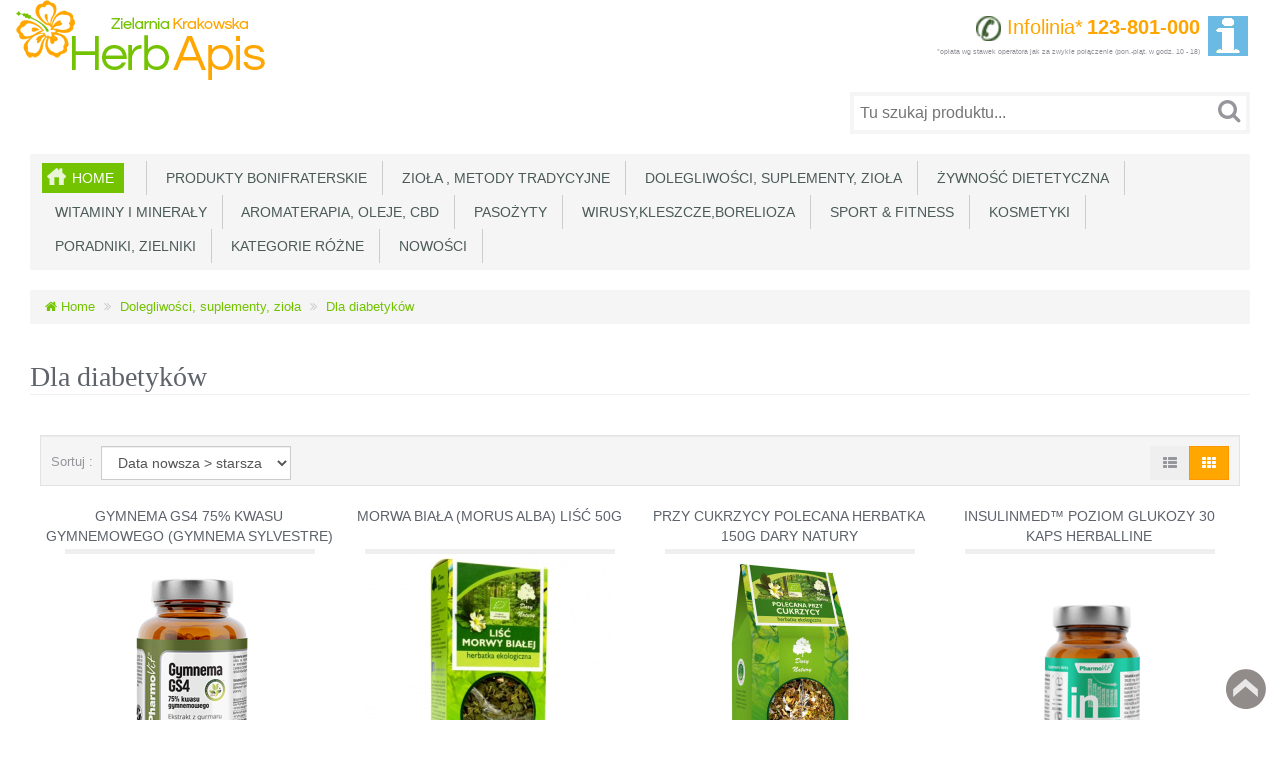

--- FILE ---
content_type: text/html; charset=utf-8
request_url: https://herbapis.pl/dla-diabetykow/zuccarin-specjalnie-otylych-diabetykow-120tabl%2Cp210.html
body_size: 14944
content:
<!DOCTYPE html>
<html xmlns="http://www.w3.org/1999/xhtml" dir="ltr" lang="pl" xml:lang="pl" >
<head><meta charset="UTF-8">
<!--[if IE]>
	<meta http-equiv="x-ua-compatible" content="IE=Edge" />
<![endif]-->
<title>Dla diabetyków</title>
<meta name="generator" content="AbanteCart v1.3.3 - Open Source eCommerce solution" />
<meta name="viewport" content="width=device-width, initial-scale=1.0" />
<base href="https://herbapis.pl/abantecart/" />

<link href="resources/image/18/c3/7.ico" type="image/vnd.microsoft.icon" rel="icon" />

<link href="storefront/view/default/image/apple-touch-icon.png" rel="apple-touch-icon" />
<link href="storefront/view/default/image/apple-touch-icon-76x76.png" rel="apple-touch-icon" sizes="76x76" />
<link href="storefront/view/default/image/apple-touch-icon-120x120.png" rel="apple-touch-icon" sizes="120x120" />
<link href="storefront/view/default/image/apple-touch-icon-152x152.png" rel="apple-touch-icon" sizes="152x152" />
<link href="storefront/view/default/image/icon-192x192.png" rel="apple-touch-icon" sizes="192x192" />

<link href="https://herbapis.pl/abantecart/" rel="canonical" />

	<link href="storefront/view/default/stylesheet/bootstrap.min.css" rel="stylesheet" type='text/css' />
	<link href="storefront/view/default/stylesheet/flexslider.css" rel="stylesheet" type='text/css' />
	<link href="storefront/view/default/stylesheet/onebyone.css" rel="stylesheet" type='text/css' />
	<link href="storefront/view/default/stylesheet/font-awesome.min.css" rel="stylesheet" type='text/css' />
	<link href="storefront/view/default/stylesheet/style.css" rel="stylesheet" type='text/css' />
<style>
.visible-print  { display: inherit !important; }
.hidden-print   { display: none !important; }

a[href]:after {
	content: none !important;
}
</style>



    <script type="text/javascript" src="storefront/view/default/javascript/jquery-3.5.1.min.js"></script>
    <script type="text/javascript" src="storefront/view/default/javascript/jquery-migrate-1.4.1.min.js"></script>

<script type="text/javascript">
    let baseUrl = 'https://herbapis.pl/abantecart/';
    let samesite = 'None; secure=1;';
    let is_retina = false;
    let cart_url = 'https://herbapis.pl/abantecart/index.php?rt=checkout/cart';
    let call_to_order_url = 'https://herbapis.pl/abantecart/index.php?rt=content/contact';
    let search_url = 'https://herbapis.pl/abantecart/index.php?rt=product/search';
    let text_add_cart_confirm = "Dodane do koszyka";

    
</script></head>
<body class="product-category">
<div class="container-fixed" style="max-width: 1280px">

<header>
<div class="headerstrip navbar navbar-inverse" role="navigation">
    <div class="container-fluid">
        <div class="navbar-header header-logo">
            <button type="button" class="navbar-toggle collapsed" data-toggle="collapse" data-target=".navbar-collapse">
                <span class="sr-only"></span>
                <span class="icon-bar"></span>
                <span class="icon-bar"></span>
                <span class="icon-bar"></span>
            </button>
                        <a class="logo" href="https://herbapis.pl/abantecart/">
                <img src="resources/image/18/c5/0.png" width="" height="" title="Zielarnia Krakowska Herb-Apis" alt="Zielarnia Krakowska Herb-Apis"/>
            </a>
                        </div>
            <div class="navbar-collapse collapse">
            <div class="navbar-right headerstrip_blocks">
                <div class="block_1"></div>
                <div class="block_2"></div>
                <div class="block_3"></div>
                <div class="block_4"><div class="header_block">
			<table ><tbody><tr>
<td>
<div id="drpdown-toggle" style="text-align: right; ">
<div style="float:left;"><span>&nbsp;&nbsp;&nbsp;&nbsp;&nbsp;</span></div>
<div style="float:right;"><a href="tel:123801000">
<span style="color: orange; font-size:1.5em; display: inline-block"> <img class="align:left;" src="resources/image/18/ef/3.png" alt="" border="0" height="25" width="25" />&nbsp;Infolinia*</span> <span style="color: orange; font-size: 1.5em;  display: inline-block"><b>123-801-000</b></span></a><br />
<span style="font-size: 0.5em; display: inline-block">*opłata wg stawek operatora jak za zwykłe połączenie (pon.-piąt. w godz. 10 - 18)</span></div>
</div>
</td>
<td>&nbsp;&nbsp;</td>
<td style="width: 57px;"><!--<a title="Moje konto" href="index.php?rt=account/account"><img src="resources/image/18/c3/4.gif" /></a></td><td style="width: 57px;"><a title="Mój koszyk" href="index.php?rt=checkout/cart"><img src="resources/image/18/c3/5.gif" /></a></td><td style="width: 57px;">--><a title="Informacje" href="info"><img src="resources/image/18/d9/1.png" /></a></td></tr></tbody></table>


		</div></div>
            </div>
        </div><!--/.navbar-collapse -->
    </div>
</div>
<div class="container-fluid">
    <div class="col-md-12 headerdetails">
        <!-- header blocks placeholder -->
        <div class="block_5"></div>
        <div class="block_6"></div>
        <div class="block_7"><div class="header_block">
			<span style="margin-left:10px;display:block; float:right;">&nbsp;&nbsp;&nbsp;&nbsp;&nbsp;&nbsp;&nbsp;&nbsp;</span>		</div></div>
        <div class="block_8"><form id="search_form" class="form-search top-search">
    <input  type="hidden" name="filter_category_id" id="filter_category_id" value="0"/>
    <div class="btn-group search-bar">
    	<input type="text"
			   id="filter_keyword"
			   name="filter_keyword"
			   autocomplete="off"
    		   class="pull-left input-medium search-query dropdown-toggle"
			   placeholder="Tu szukaj produktu..."
			   value=""
    		   data-toggle="dropdown"/>
    	 <div class="button-in-search" title="Dalej"><i class="fa fa-search"></i></div>
        	<ul  id="search-category" class="dropdown dropdown-menu col-md-2 noclose">
    		<li class="active"><a id="category_selected">Wszystkie kategorie</a></li>
    		<li class="divider"></li>
    		    			<li class="search-category">
				    <a id="category_0">Wszystkie kategorie</a>
			    </li>
    		    			<li class="search-category">
				    <a id="category_160">Produkty Bonifraterskie</a>
			    </li>
    		    			<li class="search-category">
				    <a id="category_102">Zioła , metody tradycyjne</a>
			    </li>
    		    			<li class="search-category">
				    <a id="category_101">Dolegliwości, suplementy, zioła</a>
			    </li>
    		    			<li class="search-category">
				    <a id="category_157">Żywność dietetyczna</a>
			    </li>
    		    			<li class="search-category">
				    <a id="category_41">Witaminy i minerały</a>
			    </li>
    		    			<li class="search-category">
				    <a id="category_132">Aromaterapia, Oleje, CBD</a>
			    </li>
    		    			<li class="search-category">
				    <a id="category_124">Pasożyty</a>
			    </li>
    		    			<li class="search-category">
				    <a id="category_100">Wirusy,Kleszcze,Borelioza </a>
			    </li>
    		    			<li class="search-category">
				    <a id="category_146">Sport &amp; Fitness</a>
			    </li>
    		    			<li class="search-category">
				    <a id="category_51">Kosmetyki</a>
			    </li>
    		    			<li class="search-category">
				    <a id="category_121">Poradniki, zielniki</a>
			    </li>
    		    			<li class="search-category">
				    <a id="category_122">Kategorie różne</a>
			    </li>
    		    			<li class="search-category">
				    <a id="category_145">Nowości</a>
			    </li>
    		    			<li class="search-category">
				    <a id="category_165">  </a>
			    </li>
    		    	</ul>
        </div>
</form></div>
        <!-- header blocks placeholder (EOF) -->
    </div>
</div>
</header>
<!-- header_bottom blocks placeholder -->
	<div class="container-fluid">
	    	<div class="col-md-12">
<section id="categorymenu">
<h4 class="hidden">&nbsp;</h4>
    <nav class="subnav">
    	<ul class="nav-pills categorymenu">
    		<li><a class="active menu_home" href="https://herbapis.pl/abantecart/">Home</a>

    			<div>
    				<ul id="main_menu" class="nav">
    					    					<!-- Top Nav Start -->
    					    				</ul>
    			</div>
    		</li>
    		  		
    			    				<li ><a href="https://herbapis.pl/abantecart/ziola-produkty-ojcow-bonifratrow">&nbsp;&nbsp;Produkty Bonifraterskie</a>
    					    					    				</li>
    			    				<li ><a href="https://herbapis.pl/abantecart/metody-tradycyjne-zioła">&nbsp;&nbsp;Zioła , metody tradycyjne</a>
    					    					    						<!-- Subcategories -->
    						<div class="subcategories">
    							<ul>
    								     									<li ><a href="https://herbapis.pl/abantecart/herbatki-ziolowe">&nbsp;&nbsp;&nbsp;&nbsp;Herbatki ziołowe</a>
    									<img class="sub_cat_image"
									         style="display:none; width: 120px; height: 120px;"
									         src="//herbapis.pl/abantecart/image/thumbnails/19/1e/herbatki_jpg-102885-120x120.jpg"
    									     alt="Herbatki ziołowe"
    									     title="Herbatki ziołowe"
    									     width="120"
    									     height="120">
    									</li>
    								     									<li ><a href="https://herbapis.pl/abantecart/przyprawy-swiata">&nbsp;&nbsp;&nbsp;&nbsp;Przyprawy świata</a>
    									<img class="sub_cat_image"
									         style="display:none; width: 120px; height: 120px;"
									         src="//herbapis.pl/abantecart/image/thumbnails/19/1e/przyprawy_jpg-102891-120x120.jpg"
    									     alt="Przyprawy świata"
    									     title="Przyprawy świata"
    									     width="120"
    									     height="120">
    									</li>
    								     									<li ><a href="https://herbapis.pl/abantecart/zestawy-ziół-dr-h.różański">&nbsp;&nbsp;&nbsp;&nbsp;Zestawy ziół Dr H.Różański</a>
    									<img class="sub_cat_image"
									         style="display:none; width: 120px; height: 120px;"
									         src="//herbapis.pl/abantecart/image/thumbnails/19/24/mniszek_lekarsk2i_jpg-102985-120x120.jpg"
    									     alt="Zestawy ziół Dr H.Różański"
    									     title="Zestawy ziół Dr H.Różański"
    									     width="120"
    									     height="120">
    									</li>
    								     									<li ><a href="https://herbapis.pl/abantecart/ziola-dla-wygodnych">&nbsp;&nbsp;&nbsp;&nbsp;Zioła dla wygodnych</a>
    									<img class="sub_cat_image"
									         style="display:none; width: 120px; height: 120px;"
									         src="//herbapis.pl/abantecart/image/thumbnails/18/6c/Kategoria_png-100039-120x120.png"
    									     alt="Zioła dla wygodnych"
    									     title="Zioła dla wygodnych"
    									     width="120"
    									     height="120">
    									</li>
    								     									<li ><a href="https://herbapis.pl/abantecart/ziola-ojca-grzegorza-sroki">&nbsp;&nbsp;&nbsp;&nbsp;Zioła Ojca Grzegorza Sroki</a>
    									<img class="sub_cat_image"
									         style="display:none; width: 120px; height: 120px;"
									         src="//herbapis.pl/abantecart/image/thumbnails/18/6c/Kategoria_png-100040-120x120.png"
    									     alt="Zioła Ojca Grzegorza Sroki"
    									     title="Zioła Ojca Grzegorza Sroki"
    									     width="120"
    									     height="120">
    									</li>
    								     									<li ><a href="https://herbapis.pl/abantecart/ziola-ojca-klimuszko">&nbsp;&nbsp;&nbsp;&nbsp;Zioła Ojca Klimuszko</a>
    									<img class="sub_cat_image"
									         style="display:none; width: 120px; height: 120px;"
									         src="//herbapis.pl/abantecart/image/thumbnails/19/1e/zio__a_jpg-102890-120x120.jpg"
    									     alt="Zioła Ojca Klimuszko"
    									     title="Zioła Ojca Klimuszko"
    									     width="120"
    									     height="120">
    									</li>
    								     									<li ><a href="https://herbapis.pl/abantecart/produkty-pszczele-pasieczne">&nbsp;&nbsp;&nbsp;&nbsp;Produkty pszczele</a>
    									<img class="sub_cat_image"
									         style="display:none; width: 120px; height: 120px;"
									         src="//herbapis.pl/abantecart/image/thumbnails/18/70/Kategoria_png-100109-120x120.png"
    									     alt="Produkty pszczele"
    									     title="Produkty pszczele"
    									     width="120"
    									     height="120">
    									</li>
    								     									<li ><a href="https://herbapis.pl/abantecart/ziola-jednorodne-konfekcjonowane">&nbsp;&nbsp;&nbsp;&nbsp;Zioła jednorodne konfekcjonowane</a>
    									<img class="sub_cat_image"
									         style="display:none; width: 120px; height: 120px;"
									         src="//herbapis.pl/abantecart/image/thumbnails/18/f3/zio__a_zestaw_jpg-102205-120x120.jpg"
    									     alt="Zioła jednorodne konfekcjonowane"
    									     title="Zioła jednorodne konfekcjonowane"
    									     width="120"
    									     height="120">
    									</li>
    								    							</ul>
    							    								<ul>
    									<li class="parent_cat_image" style="display:none">
										    <img class="root_cat_image"
										         style="display:block;  width: 120px; height: 120px;"
										         src="//herbapis.pl/abantecart/image/thumbnails/19/1d/rumianki_jpg-102871-120x120.jpg"
    											 alt="Zioła , metody tradycyjne"
    											 title="Zioła , metody tradycyjne"
	    									     width="120"
	    									     height="120">
    									</li>
    									<li class="cat_image">
										    <img class="root_cat_image"
										         style="display:block;  width: 120px; height: 120px;"
										         src="//herbapis.pl/abantecart/image/thumbnails/19/1d/rumianki_jpg-102871-120x120.jpg"
    											 alt="Zioła , metody tradycyjne"
    											 title="Zioła , metody tradycyjne"
	    									     width="120"
	    									     height="120">
    									</li>
    								</ul>
    							    						</div>
    					    				</li>
    			    				<li ><a href="https://herbapis.pl/abantecart/suplementy">&nbsp;&nbsp;Dolegliwości, suplementy, zioła</a>
    					    					    						<!-- Subcategories -->
    						<div class="subcategories">
    							<ul>
    								     									<li ><a href="https://herbapis.pl/abantecart/adaptogeny">&nbsp;&nbsp;&nbsp;&nbsp;Adaptogeny</a>
    									<img class="sub_cat_image"
									         style="display:none; width: 120px; height: 120px;"
									         src="//herbapis.pl/abantecart/image/thumbnails/no_image-120x120.jpg"
    									     alt="Adaptogeny"
    									     title="Adaptogeny"
    									     width="120"
    									     height="120">
    									</li>
    								     									<li ><a href="https://herbapis.pl/abantecart/dla-alergikow">&nbsp;&nbsp;&nbsp;&nbsp;Dla alergików</a>
    									<img class="sub_cat_image"
									         style="display:none; width: 120px; height: 120px;"
									         src="//herbapis.pl/abantecart/image/thumbnails/no_image-120x120.jpg"
    									     alt="Dla alergików"
    									     title="Dla alergików"
    									     width="120"
    									     height="120">
    									</li>
    								     									<li  class="current" ><a href="https://herbapis.pl/abantecart/dla-diabetykow">&nbsp;&nbsp;&nbsp;&nbsp;Dla diabetyków</a>
    									<img class="sub_cat_image"
									         style="display:none; width: 120px; height: 120px;"
									         src="//herbapis.pl/abantecart/image/thumbnails/no_image-120x120.jpg"
    									     alt="Dla diabetyków"
    									     title="Dla diabetyków"
    									     width="120"
    									     height="120">
    									</li>
    								     									<li ><a href="https://herbapis.pl/abantecart/na-wzmocnienie-kosci">&nbsp;&nbsp;&nbsp;&nbsp;Na wzmocnienie kości</a>
    									<img class="sub_cat_image"
									         style="display:none; width: 120px; height: 120px;"
									         src="//herbapis.pl/abantecart/image/thumbnails/18/6e/Kategoria_png-100072-120x120.png"
    									     alt="Na wzmocnienie kości"
    									     title="Na wzmocnienie kości"
    									     width="120"
    									     height="120">
    									</li>
    								     									<li ><a href="https://herbapis.pl/abantecart/nos-zatoki-uszy-gardło">&nbsp;&nbsp;&nbsp;&nbsp;Nos, Zatoki, Uszy, Gardło</a>
    									<img class="sub_cat_image"
									         style="display:none; width: 120px; height: 120px;"
									         src="//herbapis.pl/abantecart/image/thumbnails/19/26/boy_6037000_960_720_png-103008-120x120.png"
    									     alt="Nos, Zatoki, Uszy, Gardło"
    									     title="Nos, Zatoki, Uszy, Gardło"
    									     width="120"
    									     height="120">
    									</li>
    								     									<li ><a href="https://herbapis.pl/abantecart/oczy-i-proces-widzenia">&nbsp;&nbsp;&nbsp;&nbsp;Oczy i proces widzenia</a>
    									<img class="sub_cat_image"
									         style="display:none; width: 120px; height: 120px;"
									         src="//herbapis.pl/abantecart/image/thumbnails/18/6e/Kategoria_png-100074-120x120.png"
    									     alt="Oczy i proces widzenia"
    									     title="Oczy i proces widzenia"
    									     width="120"
    									     height="120">
    									</li>
    								     									<li ><a href="https://herbapis.pl/abantecart/odchudzanie-przez-oczyszczanie">&nbsp;&nbsp;&nbsp;&nbsp;Oczyszczanie</a>
    									<img class="sub_cat_image"
									         style="display:none; width: 120px; height: 120px;"
									         src="//herbapis.pl/abantecart/image/thumbnails/18/6b/Kategoria_png-100016-120x120.png"
    									     alt="Oczyszczanie"
    									     title="Oczyszczanie"
    									     width="120"
    									     height="120">
    									</li>
    								     									<li ><a href="https://herbapis.pl/abantecart/probiotyki">&nbsp;&nbsp;&nbsp;&nbsp;Probiotyki</a>
    									<img class="sub_cat_image"
									         style="display:none; width: 120px; height: 120px;"
									         src="//herbapis.pl/abantecart/image/thumbnails/no_image-120x120.jpg"
    									     alt="Probiotyki"
    									     title="Probiotyki"
    									     width="120"
    									     height="120">
    									</li>
    								     									<li ><a href="https://herbapis.pl/abantecart/stan-skory-włosow-paznokci">&nbsp;&nbsp;&nbsp;&nbsp;Stan skóry, włosów, paznokci</a>
    									<img class="sub_cat_image"
									         style="display:none; width: 120px; height: 120px;"
									         src="//herbapis.pl/abantecart/image/thumbnails/18/6e/Kategoria_png-100076-120x120.png"
    									     alt="Stan skóry, włosów, paznokci"
    									     title="Stan skóry, włosów, paznokci"
    									     width="120"
    									     height="120">
    									</li>
    								     									<li ><a href="https://herbapis.pl/abantecart/tarczyca">&nbsp;&nbsp;&nbsp;&nbsp;Tarczyca</a>
    									<img class="sub_cat_image"
									         style="display:none; width: 120px; height: 120px;"
									         src="//herbapis.pl/abantecart/image/thumbnails/no_image-120x120.jpg"
    									     alt="Tarczyca"
    									     title="Tarczyca"
    									     width="120"
    									     height="120">
    									</li>
    								     									<li ><a href="https://herbapis.pl/abantecart/uklad-krazenia">&nbsp;&nbsp;&nbsp;&nbsp;Układ krążenia</a>
    									<img class="sub_cat_image"
									         style="display:none; width: 120px; height: 120px;"
									         src="//herbapis.pl/abantecart/image/thumbnails/no_image-120x120.jpg"
    									     alt="Układ krążenia"
    									     title="Układ krążenia"
    									     width="120"
    									     height="120">
    									</li>
    								     									<li ><a href="https://herbapis.pl/abantecart/uklad-moczowo-plciowy">&nbsp;&nbsp;&nbsp;&nbsp;Układ moczowo-płciowy</a>
    									<img class="sub_cat_image"
									         style="display:none; width: 120px; height: 120px;"
									         src="//herbapis.pl/abantecart/image/thumbnails/no_image-120x120.jpg"
    									     alt="Układ moczowo-płciowy"
    									     title="Układ moczowo-płciowy"
    									     width="120"
    									     height="120">
    									</li>
    								     									<li ><a href="https://herbapis.pl/abantecart/układ-nerwowy">&nbsp;&nbsp;&nbsp;&nbsp;Układ nerwowy</a>
    									<img class="sub_cat_image"
									         style="display:none; width: 120px; height: 120px;"
									         src="//herbapis.pl/abantecart/image/thumbnails/no_image-120x120.jpg"
    									     alt="Układ nerwowy"
    									     title="Układ nerwowy"
    									     width="120"
    									     height="120">
    									</li>
    								     									<li ><a href="https://herbapis.pl/abantecart/uklad-oddechowy">&nbsp;&nbsp;&nbsp;&nbsp;Układ oddechowy</a>
    									<img class="sub_cat_image"
									         style="display:none; width: 120px; height: 120px;"
									         src="//herbapis.pl/abantecart/image/thumbnails/no_image-120x120.jpg"
    									     alt="Układ oddechowy"
    									     title="Układ oddechowy"
    									     width="120"
    									     height="120">
    									</li>
    								     									<li ><a href="https://herbapis.pl/abantecart/zęby-i-dziąsła">&nbsp;&nbsp;&nbsp;&nbsp;Zęby i dziąsła</a>
    									<img class="sub_cat_image"
									         style="display:none; width: 120px; height: 120px;"
									         src="//herbapis.pl/abantecart/image/thumbnails/18/6f/Kategoria_png-100082-120x120.png"
    									     alt="Zęby i dziąsła"
    									     title="Zęby i dziąsła"
    									     width="120"
    									     height="120">
    									</li>
    								     									<li ><a href="https://herbapis.pl/abantecart/stawy-i-miesnie">&nbsp;&nbsp;&nbsp;&nbsp;Stawy i mięśnie</a>
    									<img class="sub_cat_image"
									         style="display:none; width: 120px; height: 120px;"
									         src="//herbapis.pl/abantecart/image/thumbnails/18/6f/Kategoria_png-100088-120x120.png"
    									     alt="Stawy i mięśnie"
    									     title="Stawy i mięśnie"
    									     width="120"
    									     height="120">
    									</li>
    								     									<li ><a href="https://herbapis.pl/abantecart/uklad-sercowo-naczyniowy">&nbsp;&nbsp;&nbsp;&nbsp;Układ sercowo-naczyniowy</a>
    									<img class="sub_cat_image"
									         style="display:none; width: 120px; height: 120px;"
									         src="//herbapis.pl/abantecart/image/thumbnails/18/6f/Kategoria_png-100089-120x120.png"
    									     alt="Układ sercowo-naczyniowy"
    									     title="Układ sercowo-naczyniowy"
    									     width="120"
    									     height="120">
    									</li>
    								     									<li ><a href="https://herbapis.pl/abantecart/uklad-pokarmowy-i-trawienny">&nbsp;&nbsp;&nbsp;&nbsp;Układ pokarmowy i trawienny</a>
    									<img class="sub_cat_image"
									         style="display:none; width: 120px; height: 120px;"
									         src="//herbapis.pl/abantecart/image/thumbnails/18/6f/Kategoria_png-100090-120x120.png"
    									     alt="Układ pokarmowy i trawienny"
    									     title="Układ pokarmowy i trawienny"
    									     width="120"
    									     height="120">
    									</li>
    								     									<li ><a href="https://herbapis.pl/abantecart/na-odchudzanie">&nbsp;&nbsp;&nbsp;&nbsp;Zgrabna sylwetka</a>
    									<img class="sub_cat_image"
									         style="display:none; width: 120px; height: 120px;"
									         src="//herbapis.pl/abantecart/image/thumbnails/18/6c/Kategoria_png-100044-120x120.png"
    									     alt="Zgrabna sylwetka"
    									     title="Zgrabna sylwetka"
    									     width="120"
    									     height="120">
    									</li>
    								     									<li ><a href="https://herbapis.pl/abantecart/zdrowy-wygląd">&nbsp;&nbsp;&nbsp;&nbsp;Zdrowy wygląd</a>
    									<img class="sub_cat_image"
									         style="display:none; width: 120px; height: 120px;"
									         src="//herbapis.pl/abantecart/image/thumbnails/18/70/Kategoria_png-100105-120x120.png"
    									     alt="Zdrowy wygląd"
    									     title="Zdrowy wygląd"
    									     width="120"
    									     height="120">
    									</li>
    								     									<li ><a href="https://herbapis.pl/abantecart/poprawa-kondycji-organizmu">&nbsp;&nbsp;&nbsp;&nbsp;Poprawa kondycji organizmu</a>
    									<img class="sub_cat_image"
									         style="display:none; width: 120px; height: 120px;"
									         src="//herbapis.pl/abantecart/image/thumbnails/18/70/Kategoria_png-100101-120x120.png"
    									     alt="Poprawa kondycji organizmu"
    									     title="Poprawa kondycji organizmu"
    									     width="120"
    									     height="120">
    									</li>
    								     									<li ><a href="https://herbapis.pl/abantecart/na-brak-odpornosci">&nbsp;&nbsp;&nbsp;&nbsp;Na brak odporności</a>
    									<img class="sub_cat_image"
									         style="display:none; width: 120px; height: 120px;"
									         src="//herbapis.pl/abantecart/image/thumbnails/18/6f/Kategoria_png-100095-120x120.png"
    									     alt="Na brak odporności"
    									     title="Na brak odporności"
    									     width="120"
    									     height="120">
    									</li>
    								     									<li ><a href="https://herbapis.pl/abantecart/układ-moczowy">&nbsp;&nbsp;&nbsp;&nbsp;Układ moczowy</a>
    									<img class="sub_cat_image"
									         style="display:none; width: 120px; height: 120px;"
									         src="//herbapis.pl/abantecart/image/thumbnails/18/70/Kategoria_png-100097-120x120.png"
    									     alt="Układ moczowy"
    									     title="Układ moczowy"
    									     width="120"
    									     height="120">
    									</li>
    								     									<li ><a href="https://herbapis.pl/abantecart/antyoksydacyjne">&nbsp;&nbsp;&nbsp;&nbsp;Antyoksydacyjne</a>
    									<img class="sub_cat_image"
									         style="display:none; width: 120px; height: 120px;"
									         src="//herbapis.pl/abantecart/image/thumbnails/18/70/Kategoria_png-100098-120x120.png"
    									     alt="Antyoksydacyjne"
    									     title="Antyoksydacyjne"
    									     width="120"
    									     height="120">
    									</li>
    								     									<li ><a href="https://herbapis.pl/abantecart/uklad-hormonalny">&nbsp;&nbsp;&nbsp;&nbsp;Układ hormonalny</a>
    									<img class="sub_cat_image"
									         style="display:none; width: 120px; height: 120px;"
									         src="//herbapis.pl/abantecart/image/thumbnails/no_image-120x120.jpg"
    									     alt="Układ hormonalny"
    									     title="Układ hormonalny"
    									     width="120"
    									     height="120">
    									</li>
    								    							</ul>
    							    								<ul>
    									<li class="parent_cat_image" style="display:none">
										    <img class="root_cat_image"
										         style="display:block;  width: 120px; height: 120px;"
										         src="//herbapis.pl/abantecart/image/thumbnails/19/1d/Screenshot_2021_08_24_Inwent_Herbs_jpg-102872-120x120.jpg"
    											 alt="Dolegliwości, suplementy, zioła"
    											 title="Dolegliwości, suplementy, zioła"
	    									     width="120"
	    									     height="120">
    									</li>
    									<li class="cat_image">
										    <img class="root_cat_image"
										         style="display:block;  width: 120px; height: 120px;"
										         src="//herbapis.pl/abantecart/image/thumbnails/19/1d/Screenshot_2021_08_24_Inwent_Herbs_jpg-102872-120x120.jpg"
    											 alt="Dolegliwości, suplementy, zioła"
    											 title="Dolegliwości, suplementy, zioła"
	    									     width="120"
	    									     height="120">
    									</li>
    								</ul>
    							    						</div>
    					    				</li>
    			    				<li ><a href="https://herbapis.pl/abantecart/zywnosc-dietetyczna">&nbsp;&nbsp;Żywność dietetyczna</a>
    					    					    				</li>
    			    				<li ><a href="https://herbapis.pl/abantecart/witaminy-mineraly">&nbsp;&nbsp;Witaminy i minerały</a>
    					    					    						<!-- Subcategories -->
    						<div class="subcategories">
    							<ul>
    								     									<li ><a href="https://herbapis.pl/abantecart/witaminy-mineraly-tabletki-kapsulki">&nbsp;&nbsp;&nbsp;&nbsp;W  tabletkach, kapsułkach, proszku</a>
    									<img class="sub_cat_image"
									         style="display:none; width: 120px; height: 120px;"
									         src="//herbapis.pl/abantecart/image/thumbnails/no_image-120x120.jpg"
    									     alt="W  tabletkach, kapsułkach, proszku"
    									     title="W  tabletkach, kapsułkach, proszku"
    									     width="120"
    									     height="120">
    									</li>
    								     									<li ><a href="https://herbapis.pl/abantecart/witaminy-w-kroplach">&nbsp;&nbsp;&nbsp;&nbsp;Witaminy w kroplach</a>
    									<img class="sub_cat_image"
									         style="display:none; width: 120px; height: 120px;"
									         src="//herbapis.pl/abantecart/image/thumbnails/no_image-120x120.jpg"
    									     alt="Witaminy w kroplach"
    									     title="Witaminy w kroplach"
    									     width="120"
    									     height="120">
    									</li>
    								    							</ul>
    							    								<ul>
    									<li class="parent_cat_image" style="display:none">
										    <img class="root_cat_image"
										         style="display:block;  width: 120px; height: 120px;"
										         src="//herbapis.pl/abantecart/image/thumbnails/19/1d/obfito____2018_jpg-102874-120x120.jpg"
    											 alt="Witaminy i minerały"
    											 title="Witaminy i minerały"
	    									     width="120"
	    									     height="120">
    									</li>
    									<li class="cat_image">
										    <img class="root_cat_image"
										         style="display:block;  width: 120px; height: 120px;"
										         src="//herbapis.pl/abantecart/image/thumbnails/19/1d/obfito____2018_jpg-102874-120x120.jpg"
    											 alt="Witaminy i minerały"
    											 title="Witaminy i minerały"
	    									     width="120"
	    									     height="120">
    									</li>
    								</ul>
    							    						</div>
    					    				</li>
    			    				<li ><a href="https://herbapis.pl/abantecart/olejki-eteryczne-oleje-spozywcze">&nbsp;&nbsp;Aromaterapia, Oleje, CBD</a>
    					    					    						<!-- Subcategories -->
    						<div class="subcategories">
    							<ul>
    								     									<li ><a href="https://herbapis.pl/abantecart/kosmetyki-z-olejem-z-konopi">&nbsp;&nbsp;&nbsp;&nbsp;Kosmetyki z olejem z konopi i CBD</a>
    									<img class="sub_cat_image"
									         style="display:none; width: 120px; height: 120px;"
									         src="//herbapis.pl/abantecart/image/thumbnails/18/6c/Kategoria_png-100040-120x120.png"
    									     alt="Kosmetyki z olejem z konopi i CBD"
    									     title="Kosmetyki z olejem z konopi i CBD"
    									     width="120"
    									     height="120">
    									</li>
    								     									<li ><a href="https://herbapis.pl/abantecart/cbd">&nbsp;&nbsp;&nbsp;&nbsp;Oleje CBD z konopi siewnej</a>
    									<img class="sub_cat_image"
									         style="display:none; width: 120px; height: 120px;"
									         src="//herbapis.pl/abantecart/image/thumbnails/19/07/banner_CBD_png-102515-120x120.jpg"
    									     alt="Oleje CBD z konopi siewnej"
    									     title="Oleje CBD z konopi siewnej"
    									     width="120"
    									     height="120">
    									</li>
    								     									<li ><a href="https://herbapis.pl/abantecart/olejki-aromat.-spożywcze">&nbsp;&nbsp;&nbsp;&nbsp;olejki aromatyczne- spożywcze</a>
    									<img class="sub_cat_image"
									         style="display:none; width: 120px; height: 120px;"
									         src="//herbapis.pl/abantecart/image/thumbnails/no_image-120x120.jpg"
    									     alt="olejki aromatyczne- spożywcze"
    									     title="olejki aromatyczne- spożywcze"
    									     width="120"
    									     height="120">
    									</li>
    								     									<li ><a href="https://herbapis.pl/abantecart/pastylki-z-olejkami">&nbsp;&nbsp;&nbsp;&nbsp;pastylki z olejkami</a>
    									<img class="sub_cat_image"
									         style="display:none; width: 120px; height: 120px;"
									         src="//herbapis.pl/abantecart/image/thumbnails/no_image-120x120.jpg"
    									     alt="pastylki z olejkami"
    									     title="pastylki z olejkami"
    									     width="120"
    									     height="120">
    									</li>
    								     									<li ><a href="https://herbapis.pl/abantecart/produkty-z-konopi-cannabis-sativa">&nbsp;&nbsp;&nbsp;&nbsp;Prod. z konopi Cannabis sativa</a>
    									<img class="sub_cat_image"
									         style="display:none; width: 120px; height: 120px;"
									         src="//herbapis.pl/abantecart/image/thumbnails/19/07/banner_CBD_png-102513-120x120.png"
    									     alt="Prod. z konopi Cannabis sativa"
    									     title="Prod. z konopi Cannabis sativa"
    									     width="120"
    									     height="120">
    									</li>
    								    							</ul>
    							    								<ul>
    									<li class="parent_cat_image" style="display:none">
										    <img class="root_cat_image"
										         style="display:block;  width: 120px; height: 120px;"
										         src="//herbapis.pl/abantecart/image/thumbnails/18/70/Kategoria_png-100099-120x120.png"
    											 alt="Aromaterapia, Oleje, CBD"
    											 title="Aromaterapia, Oleje, CBD"
	    									     width="120"
	    									     height="120">
    									</li>
    									<li class="cat_image">
										    <img class="root_cat_image"
										         style="display:block;  width: 120px; height: 120px;"
										         src="//herbapis.pl/abantecart/image/thumbnails/18/70/Kategoria_png-100099-120x120.png"
    											 alt="Aromaterapia, Oleje, CBD"
    											 title="Aromaterapia, Oleje, CBD"
	    									     width="120"
	    									     height="120">
    									</li>
    								</ul>
    							    						</div>
    					    				</li>
    			    				<li ><a href="https://herbapis.pl/abantecart/robaki-pasozyty">&nbsp;&nbsp;Pasożyty</a>
    					    					    						<!-- Subcategories -->
    						<div class="subcategories">
    							<ul>
    								     									<li ><a href="https://herbapis.pl/abantecart/gronkowiec">&nbsp;&nbsp;&nbsp;&nbsp;gronkowiec</a>
    									<img class="sub_cat_image"
									         style="display:none; width: 120px; height: 120px;"
									         src="//herbapis.pl/abantecart/image/thumbnails/no_image-120x120.jpg"
    									     alt="gronkowiec"
    									     title="gronkowiec"
    									     width="120"
    									     height="120">
    									</li>
    								     									<li ><a href="https://herbapis.pl/abantecart/grzyby-drozdzaki">&nbsp;&nbsp;&nbsp;&nbsp;grzyby, drożdżaki</a>
    									<img class="sub_cat_image"
									         style="display:none; width: 120px; height: 120px;"
									         src="//herbapis.pl/abantecart/image/thumbnails/18/70/Kategoria_png-100099-120x120.png"
    									     alt="grzyby, drożdżaki"
    									     title="grzyby, drożdżaki"
    									     width="120"
    									     height="120">
    									</li>
    								     									<li ><a href="https://herbapis.pl/abantecart/krople-na-robaki">&nbsp;&nbsp;&nbsp;&nbsp;Krople na robaki</a>
    									<img class="sub_cat_image"
									         style="display:none; width: 120px; height: 120px;"
									         src="//herbapis.pl/abantecart/image/thumbnails/18/70/Kategoria_png-100099-120x120.png"
    									     alt="Krople na robaki"
    									     title="Krople na robaki"
    									     width="120"
    									     height="120">
    									</li>
    								     									<li ><a href="https://herbapis.pl/abantecart/tabletki-kapsulki-na-pasozyty">&nbsp;&nbsp;&nbsp;&nbsp;Tabletki i kapsułki na pasożyty</a>
    									<img class="sub_cat_image"
									         style="display:none; width: 120px; height: 120px;"
									         src="//herbapis.pl/abantecart/image/thumbnails/18/70/Kategoria_png-100099-120x120.png"
    									     alt="Tabletki i kapsułki na pasożyty"
    									     title="Tabletki i kapsułki na pasożyty"
    									     width="120"
    									     height="120">
    									</li>
    								    							</ul>
    							    								<ul>
    									<li class="parent_cat_image" style="display:none">
										    <img class="root_cat_image"
										         style="display:block;  width: 120px; height: 120px;"
										         src="//herbapis.pl/abantecart/image/thumbnails/19/1d/germ_g8d0b544ca_1280_png-102875-120x120.png"
    											 alt="Pasożyty"
    											 title="Pasożyty"
	    									     width="120"
	    									     height="120">
    									</li>
    									<li class="cat_image">
										    <img class="root_cat_image"
										         style="display:block;  width: 120px; height: 120px;"
										         src="//herbapis.pl/abantecart/image/thumbnails/19/1d/germ_g8d0b544ca_1280_png-102875-120x120.png"
    											 alt="Pasożyty"
    											 title="Pasożyty"
	    									     width="120"
	    									     height="120">
    									</li>
    								</ul>
    							    						</div>
    					    				</li>
    			    				<li ><a href="https://herbapis.pl/abantecart/kleszcze-powikłania">&nbsp;&nbsp;Wirusy,Kleszcze,Borelioza </a>
    					    					    						<!-- Subcategories -->
    						<div class="subcategories">
    							<ul>
    								     									<li ><a href="https://herbapis.pl/abantecart/kleszcze-preparaty-ochronne">&nbsp;&nbsp;&nbsp;&nbsp;Preparaty ochronne</a>
    									<img class="sub_cat_image"
									         style="display:none; width: 120px; height: 120px;"
									         src="//herbapis.pl/abantecart/image/thumbnails/19/01/herbapis_logo_png-102430-120x120.png"
    									     alt="Preparaty ochronne"
    									     title="Preparaty ochronne"
    									     width="120"
    									     height="120">
    									</li>
    								     									<li ><a href="https://herbapis.pl/abantecart/protokoły-buhnera">&nbsp;&nbsp;&nbsp;&nbsp;Protokoły Buhnera</a>
    									<img class="sub_cat_image"
									         style="display:none; width: 120px; height: 120px;"
									         src="//herbapis.pl/abantecart/image/thumbnails/19/01/herbapis_logo_png-102430-120x120.png"
    									     alt="Protokoły Buhnera"
    									     title="Protokoły Buhnera"
    									     width="120"
    									     height="120">
    									</li>
    								    							</ul>
    							    								<ul>
    									<li class="parent_cat_image" style="display:none">
										    <img class="root_cat_image"
										         style="display:block;  width: 120px; height: 120px;"
										         src="//herbapis.pl/abantecart/image/thumbnails/19/1d/tick_g00ce1a072_640_png-102876-120x120.png"
    											 alt="Wirusy,Kleszcze,Borelioza "
    											 title="Wirusy,Kleszcze,Borelioza "
	    									     width="120"
	    									     height="120">
    									</li>
    									<li class="cat_image">
										    <img class="root_cat_image"
										         style="display:block;  width: 120px; height: 120px;"
										         src="//herbapis.pl/abantecart/image/thumbnails/19/1d/tick_g00ce1a072_640_png-102876-120x120.png"
    											 alt="Wirusy,Kleszcze,Borelioza "
    											 title="Wirusy,Kleszcze,Borelioza "
	    									     width="120"
	    									     height="120">
    									</li>
    								</ul>
    							    						</div>
    					    				</li>
    			    				<li ><a href="https://herbapis.pl/abantecart/sport-fitness">&nbsp;&nbsp;Sport &amp; Fitness</a>
    					    					    						<!-- Subcategories -->
    						<div class="subcategories">
    							<ul>
    								     									<li ><a href="https://herbapis.pl/abantecart/aminokwasy">&nbsp;&nbsp;&nbsp;&nbsp;Aminokwasy</a>
    									<img class="sub_cat_image"
									         style="display:none; width: 120px; height: 120px;"
									         src="//herbapis.pl/abantecart/image/thumbnails/18/f1/allnutrition_logo_png-102168-120x120.png"
    									     alt="Aminokwasy"
    									     title="Aminokwasy"
    									     width="120"
    									     height="120">
    									</li>
    								     									<li ><a href="https://herbapis.pl/abantecart/boostery-testosteronu">&nbsp;&nbsp;&nbsp;&nbsp;Boostery testosteronu</a>
    									<img class="sub_cat_image"
									         style="display:none; width: 120px; height: 120px;"
									         src="//herbapis.pl/abantecart/image/thumbnails/18/f1/allnutrition_logo_png-102165-120x120.png"
    									     alt="Boostery testosteronu"
    									     title="Boostery testosteronu"
    									     width="120"
    									     height="120">
    									</li>
    								     									<li ><a href="https://herbapis.pl/abantecart/energia-koncentracja">&nbsp;&nbsp;&nbsp;&nbsp;Energia i koncentracja</a>
    									<img class="sub_cat_image"
									         style="display:none; width: 120px; height: 120px;"
									         src="//herbapis.pl/abantecart/image/thumbnails/18/f1/allnutrition_logo_png-102164-120x120.png"
    									     alt="Energia i koncentracja"
    									     title="Energia i koncentracja"
    									     width="120"
    									     height="120">
    									</li>
    								     									<li ><a href="https://herbapis.pl/abantecart/gainery-odzywki-na-mase">&nbsp;&nbsp;&nbsp;&nbsp;Gainery / odżywki na masę</a>
    									<img class="sub_cat_image"
									         style="display:none; width: 120px; height: 120px;"
									         src="//herbapis.pl/abantecart/image/thumbnails/18/f1/allnutrition_logo_png-102167-120x120.png"
    									     alt="Gainery / odżywki na masę"
    									     title="Gainery / odżywki na masę"
    									     width="120"
    									     height="120">
    									</li>
    								     									<li ><a href="https://herbapis.pl/abantecart/kreatyny">&nbsp;&nbsp;&nbsp;&nbsp;Kreatyny</a>
    									<img class="sub_cat_image"
									         style="display:none; width: 120px; height: 120px;"
									         src="//herbapis.pl/abantecart/image/thumbnails/18/f1/allnutrition_logo_png-102169-120x120.png"
    									     alt="Kreatyny"
    									     title="Kreatyny"
    									     width="120"
    									     height="120">
    									</li>
    								     									<li ><a href="https://herbapis.pl/abantecart/odchudzanie-spalacze-tluszczu">&nbsp;&nbsp;&nbsp;&nbsp;Odchudzanie / Spalacze tłuszczu</a>
    									<img class="sub_cat_image"
									         style="display:none; width: 120px; height: 120px;"
									         src="//herbapis.pl/abantecart/image/thumbnails/18/f1/allnutrition_logo_png-102162-120x120.png"
    									     alt="Odchudzanie / Spalacze tłuszczu"
    									     title="Odchudzanie / Spalacze tłuszczu"
    									     width="120"
    									     height="120">
    									</li>
    								     									<li ><a href="https://herbapis.pl/abantecart/odzywki-bialkowe">&nbsp;&nbsp;&nbsp;&nbsp;Odżywki białkowe</a>
    									<img class="sub_cat_image"
									         style="display:none; width: 120px; height: 120px;"
									         src="//herbapis.pl/abantecart/image/thumbnails/18/f0/allnutrition_logo_png-102158-120x120.png"
    									     alt="Odżywki białkowe"
    									     title="Odżywki białkowe"
    									     width="120"
    									     height="120">
    									</li>
    								     									<li ><a href="https://herbapis.pl/abantecart/przedtreningowki">&nbsp;&nbsp;&nbsp;&nbsp;Przedtreningówki</a>
    									<img class="sub_cat_image"
									         style="display:none; width: 120px; height: 120px;"
									         src="//herbapis.pl/abantecart/image/thumbnails/18/f1/allnutrition_logo_png-102166-120x120.png"
    									     alt="Przedtreningówki"
    									     title="Przedtreningówki"
    									     width="120"
    									     height="120">
    									</li>
    								     									<li ><a href="https://herbapis.pl/abantecart/regeneracja-potreningowa">&nbsp;&nbsp;&nbsp;&nbsp;Regeneracja potreningowa</a>
    									<img class="sub_cat_image"
									         style="display:none; width: 120px; height: 120px;"
									         src="//herbapis.pl/abantecart/image/thumbnails/18/f1/allnutrition_logo_png-102160-120x120.png"
    									     alt="Regeneracja potreningowa"
    									     title="Regeneracja potreningowa"
    									     width="120"
    									     height="120">
    									</li>
    								     									<li ><a href="https://herbapis.pl/abantecart/weglowodany">&nbsp;&nbsp;&nbsp;&nbsp;Węglowodany</a>
    									<img class="sub_cat_image"
									         style="display:none; width: 120px; height: 120px;"
									         src="//herbapis.pl/abantecart/image/thumbnails/18/f1/allnutrition_logo_png-102163-120x120.png"
    									     alt="Węglowodany"
    									     title="Węglowodany"
    									     width="120"
    									     height="120">
    									</li>
    								     									<li ><a href="https://herbapis.pl/abantecart/witaminy">&nbsp;&nbsp;&nbsp;&nbsp;Witaminy</a>
    									<img class="sub_cat_image"
									         style="display:none; width: 120px; height: 120px;"
									         src="//herbapis.pl/abantecart/image/thumbnails/18/f1/allnutrition_logo_png-102170-120x120.png"
    									     alt="Witaminy"
    									     title="Witaminy"
    									     width="120"
    									     height="120">
    									</li>
    								    							</ul>
    							    								<ul>
    									<li class="parent_cat_image" style="display:none">
										    <img class="root_cat_image"
										         style="display:block;  width: 120px; height: 120px;"
										         src="//herbapis.pl/abantecart/image/thumbnails/18/ed/redox_najlepsza_wersja_jpg-102104-120x120.jpg"
    											 alt="Sport &amp; Fitness"
    											 title="Sport &amp; Fitness"
	    									     width="120"
	    									     height="120">
    									</li>
    									<li class="cat_image">
										    <img class="root_cat_image"
										         style="display:block;  width: 120px; height: 120px;"
										         src="//herbapis.pl/abantecart/image/thumbnails/18/ed/redox_najlepsza_wersja_jpg-102104-120x120.jpg"
    											 alt="Sport &amp; Fitness"
    											 title="Sport &amp; Fitness"
	    									     width="120"
	    									     height="120">
    									</li>
    								</ul>
    							    						</div>
    					    				</li>
    			    				<li ><a href="https://herbapis.pl/abantecart/kosmetyki">&nbsp;&nbsp;Kosmetyki</a>
    					    					    						<!-- Subcategories -->
    						<div class="subcategories">
    							<ul>
    								     									<li ><a href="https://herbapis.pl/abantecart/endokosmetyki">&nbsp;&nbsp;&nbsp;&nbsp;Endokosmetyki</a>
    									<img class="sub_cat_image"
									         style="display:none; width: 120px; height: 120px;"
									         src="//herbapis.pl/abantecart/image/thumbnails/18/6d/Kategoria_png-100058-120x120.png"
    									     alt="Endokosmetyki"
    									     title="Endokosmetyki"
    									     width="120"
    									     height="120">
    									</li>
    								     									<li ><a href="https://herbapis.pl/abantecart/biolaven-organic">&nbsp;&nbsp;&nbsp;&nbsp;Kosmetyki Biolaven organic</a>
    									<img class="sub_cat_image"
									         style="display:none; width: 120px; height: 120px;"
									         src="//herbapis.pl/abantecart/image/thumbnails/18/d8/biolaven_organic_500x400_jpg-101767-120x120.jpg"
    									     alt="Kosmetyki Biolaven organic"
    									     title="Kosmetyki Biolaven organic"
    									     width="120"
    									     height="120">
    									</li>
    								     									<li ><a href="https://herbapis.pl/abantecart/kosmetyki-do-wlosow">&nbsp;&nbsp;&nbsp;&nbsp;Kosmetyki do włosów</a>
    									<img class="sub_cat_image"
									         style="display:none; width: 120px; height: 120px;"
									         src="//herbapis.pl/abantecart/image/thumbnails/18/6d/Kategoria_png-100060-120x120.png"
    									     alt="Kosmetyki do włosów"
    									     title="Kosmetyki do włosów"
    									     width="120"
    									     height="120">
    									</li>
    								     									<li ><a href="https://herbapis.pl/abantecart/kosmetyki-syberyjskie">&nbsp;&nbsp;&nbsp;&nbsp;Kosmetyki syberyjskie</a>
    									<img class="sub_cat_image"
									         style="display:none; width: 120px; height: 120px;"
									         src="//herbapis.pl/abantecart/image/thumbnails/18/d6/Kategoria_120x120_png-101742-120x120.png"
    									     alt="Kosmetyki syberyjskie"
    									     title="Kosmetyki syberyjskie"
    									     width="120"
    									     height="120">
    									</li>
    								     									<li ><a href="https://herbapis.pl/abantecart/kosmetyki-pozostałe">&nbsp;&nbsp;&nbsp;&nbsp;Pozostałe</a>
    									<img class="sub_cat_image"
									         style="display:none; width: 120px; height: 120px;"
									         src="//herbapis.pl/abantecart/image/thumbnails/18/70/Kategoria_png-100107-120x120.png"
    									     alt="Pozostałe"
    									     title="Pozostałe"
    									     width="120"
    									     height="120">
    									</li>
    								    							</ul>
    							    								<ul>
    									<li class="parent_cat_image" style="display:none">
										    <img class="root_cat_image"
										         style="display:block;  width: 120px; height: 120px;"
										         src="//herbapis.pl/abantecart/image/thumbnails/18/6c/Kategoria_png-100045-120x120.png"
    											 alt="Kosmetyki"
    											 title="Kosmetyki"
	    									     width="120"
	    									     height="120">
    									</li>
    									<li class="cat_image">
										    <img class="root_cat_image"
										         style="display:block;  width: 120px; height: 120px;"
										         src="//herbapis.pl/abantecart/image/thumbnails/18/6c/Kategoria_png-100045-120x120.png"
    											 alt="Kosmetyki"
    											 title="Kosmetyki"
	    									     width="120"
	    									     height="120">
    									</li>
    								</ul>
    							    						</div>
    					    				</li>
    			    				<li ><a href="https://herbapis.pl/abantecart/ksiazki-zielniki-poradniki">&nbsp;&nbsp;Poradniki, zielniki</a>
    					    					    				</li>
    			    				<li ><a href="https://herbapis.pl/abantecart/kategorie-produktow">&nbsp;&nbsp;Kategorie różne</a>
    					    					    						<!-- Subcategories -->
    						<div class="subcategories">
    							<ul>
    								     									<li ><a href="https://herbapis.pl/abantecart/komfort-życia">&nbsp;&nbsp;&nbsp;&nbsp;Komfort życia</a>
    									<img class="sub_cat_image"
									         style="display:none; width: 120px; height: 120px;"
									         src="//herbapis.pl/abantecart/image/thumbnails/18/70/Kategoria_png-100099-120x120.png"
    									     alt="Komfort życia"
    									     title="Komfort życia"
    									     width="120"
    									     height="120">
    									</li>
    								     									<li ><a href="https://herbapis.pl/abantecart/sport-turystyka-ruch">&nbsp;&nbsp;&nbsp;&nbsp;Sport, turystyka, ruch</a>
    									<img class="sub_cat_image"
									         style="display:none; width: 120px; height: 120px;"
									         src="//herbapis.pl/abantecart/image/thumbnails/18/70/Kategoria_png-100104-120x120.png"
    									     alt="Sport, turystyka, ruch"
    									     title="Sport, turystyka, ruch"
    									     width="120"
    									     height="120">
    									</li>
    								     									<li ><a href="https://herbapis.pl/abantecart/profilaktyka">&nbsp;&nbsp;&nbsp;&nbsp;Profilaktyka</a>
    									<img class="sub_cat_image"
									         style="display:none; width: 120px; height: 120px;"
									         src="//herbapis.pl/abantecart/image/thumbnails/18/70/Kategoria_png-100096-120x120.png"
    									     alt="Profilaktyka"
    									     title="Profilaktyka"
    									     width="120"
    									     height="120">
    									</li>
    								     									<li ><a href="https://herbapis.pl/abantecart/ajurweda">&nbsp;&nbsp;&nbsp;&nbsp;Ajurweda</a>
    									<img class="sub_cat_image"
									         style="display:none; width: 120px; height: 120px;"
									         src="//herbapis.pl/abantecart/image/thumbnails/18/70/Kategoria_png-100099-120x120.png"
    									     alt="Ajurweda"
    									     title="Ajurweda"
    									     width="120"
    									     height="120">
    									</li>
    								     									<li ><a href="https://herbapis.pl/abantecart/aromaterapia">&nbsp;&nbsp;&nbsp;&nbsp;Aromaterapia</a>
    									<img class="sub_cat_image"
									         style="display:none; width: 120px; height: 120px;"
									         src="//herbapis.pl/abantecart/image/thumbnails/18/6a/Kategoria_png-100003-120x120.png"
    									     alt="Aromaterapia"
    									     title="Aromaterapia"
    									     width="120"
    									     height="120">
    									</li>
    								     									<li ><a href="https://herbapis.pl/abantecart/intime">&nbsp;&nbsp;&nbsp;&nbsp;Intime</a>
    									<img class="sub_cat_image"
									         style="display:none; width: 120px; height: 120px;"
									         src="//herbapis.pl/abantecart/image/thumbnails/18/70/Kategoria_png-100106-120x120.png"
    									     alt="Intime"
    									     title="Intime"
    									     width="120"
    									     height="120">
    									</li>
    								    							</ul>
    							    								<ul>
    									<li class="parent_cat_image" style="display:none">
										    <img class="root_cat_image"
										         style="display:block;  width: 120px; height: 120px;"
										         src="//herbapis.pl/abantecart/image/thumbnails/19/1d/glistnik_jask____cze_ziele_e1463412420940_jpg-102878-120x120.jpg"
    											 alt="Kategorie różne"
    											 title="Kategorie różne"
	    									     width="120"
	    									     height="120">
    									</li>
    									<li class="cat_image">
										    <img class="root_cat_image"
										         style="display:block;  width: 120px; height: 120px;"
										         src="//herbapis.pl/abantecart/image/thumbnails/19/1d/glistnik_jask____cze_ziele_e1463412420940_jpg-102878-120x120.jpg"
    											 alt="Kategorie różne"
    											 title="Kategorie różne"
	    									     width="120"
	    									     height="120">
    									</li>
    								</ul>
    							    						</div>
    					    				</li>
    			    				<li ><a href="https://herbapis.pl/abantecart/najnowsze">&nbsp;&nbsp;Nowości</a>
    					    					    				</li>
    			    				<li ><a href="https://herbapis.pl/abantecart/index.php?rt=product/category&amp;path=165">&nbsp;&nbsp;  </a>
    					    					    				</li>
    			    					    	</ul>
    </nav>
</section>	</div>
	<div class="col-md-12">
<section class="breadcrumbs">
<h4 class="hidden">&nbsp;</h4>
	<ul class="breadcrumb">
	    	    <li>
	    <a href="https://herbapis.pl/abantecart/">
	    	<i class="fa fa-home" title="Home"></i> Home	    </a>
	    </li>
	    	    <li>
	    <a href="https://herbapis.pl/abantecart/suplementy">
	    	Dolegliwości, suplementy, zioła	    </a>
	    </li>
	    	    <li>
	    <a href="https://herbapis.pl/abantecart/dla-diabetykow">
	    	Dla diabetyków	    </a>
	    </li>
	    	</ul>
</section>
	</div>
	<div class="col-md-12">
	</div>
	</div>
<!-- header_bottom blocks placeholder -->

<div id="maincontainer">


	<div class="container-fluid">
		
				<div class="col-md-12 col-xs-12 mt20">
		
		<div class="">
		<h1 class="heading1">
  <span class="maintext">Dla diabetyków</span>
  <span class="subtext"></span>
</h1>

<div class="contentpanel">

			
		<div class="sorting well">
	  <form class=" form-inline pull-left">
	    Sortuj :&nbsp;&nbsp;<select name="sort" id="sort" class="form-control "
		data-placeholder="" 		>
			<option value="date_modified-DESC"  selected="selected" >Data nowsza > starsza</option>
			<option value="pd.name-ASC" >Nazwa A - Z</option>
			<option value="pd.name-DESC" >Nazwa Z - A</option>
			<option value="p.price-ASC" >Cena niska &gt; wysoka</option>
			<option value="p.price-DESC" >Cena wysoka &gt; niska</option>
			<option value="rating-DESC" >Ocena najwyższa</option>
			<option value="rating-ASC" >Ocena najniższa</option>
			<option value="date_modified-ASC" >Data starsza > nowsza</option>
	</select>
	  </form>
	  <div class="btn-group pull-right">
	    <button class="btn" id="list"><i class="fa fa-th-list"></i>
	    </button>
	    <button class="btn btn-orange" id="grid"><i class="fa fa-th"></i></button>
	  </div>
	</div>

	<div class="thumbnails grid row list-inline">
			<div class="col-md-3 col-sm-6 col-xs-12">
			<div class="fixed_wrapper">
				<div class="fixed">
					<a class="prdocutname" href="https://herbapis.pl/abantecart/dla-diabetykow/gymnema-gs4-75-kwasu-gymnemowego-gymnema-sylvestre"
					   title="Gymnema GS4 75% kwasu gymnemowego (Gymnema sylvestre)">Gymnema GS4 75% kwasu gymnemowego (Gymnema sylvestre)</a>
									</div>
			</div>
			<div class="thumbnail">
												<a href="https://herbapis.pl/abantecart/dla-diabetykow/gymnema-gs4-75-kwasu-gymnemowego-gymnema-sylvestre"><img src="//herbapis.pl/abantecart/image/thumbnails/19/11/gymnema_png-102681-250x250.png" width="250" height="250"  alt=""  /></a>

				<div class="shortlinks">
					<a class="details" href="https://herbapis.pl/abantecart/dla-diabetykow/gymnema-gs4-75-kwasu-gymnemowego-gymnema-sylvestre">Pokaż</a>
											<a class="compare" href="https://herbapis.pl/abantecart/dla-diabetykow/gymnema-gs4-75-kwasu-gymnemowego-gymnema-sylvestre#review">Napisz opinię</a>
														</div>
				<div class="blurb">Dla utrzymania prawidłowego poziomu cukru.  (Kwas gymnemowy)</div>
											</div>
		</div>
			<div class="col-md-3 col-sm-6 col-xs-12">
			<div class="fixed_wrapper">
				<div class="fixed">
					<a class="prdocutname" href="https://herbapis.pl/abantecart/dla-diabetykow/morwa-biala-morus-alba-lisc-50g"
					   title="Morwa biała (Morus Alba) liść 50g">Morwa biała (Morus Alba) liść 50g</a>
									</div>
			</div>
			<div class="thumbnail">
												<a href="https://herbapis.pl/abantecart/dla-diabetykow/morwa-biala-morus-alba-lisc-50g"><img src="//herbapis.pl/abantecart/image/thumbnails/19/11/400x400Picture_57c01349394f6_jpg-102683-250x250.jpg" width="250" height="250"  alt=""  /></a>

				<div class="shortlinks">
					<a class="details" href="https://herbapis.pl/abantecart/dla-diabetykow/morwa-biala-morus-alba-lisc-50g">Pokaż</a>
											<a class="compare" href="https://herbapis.pl/abantecart/dla-diabetykow/morwa-biala-morus-alba-lisc-50g#review">Napisz opinię</a>
														</div>
				<div class="blurb"></div>
											</div>
		</div>
			<div class="col-md-3 col-sm-6 col-xs-12">
			<div class="fixed_wrapper">
				<div class="fixed">
					<a class="prdocutname" href="https://herbapis.pl/abantecart/dla-diabetykow/przy-cukrzycy-polecana-herbatka-150g-dary-natury"
					   title="Przy Cukrzycy polecana herbatka 150g Dary Natury">Przy Cukrzycy polecana herbatka 150g Dary Natury</a>
									</div>
			</div>
			<div class="thumbnail">
												<a href="https://herbapis.pl/abantecart/dla-diabetykow/przy-cukrzycy-polecana-herbatka-150g-dary-natury"><img src="//herbapis.pl/abantecart/image/thumbnails/19/18/polecana_przy_cukrzycy_jpg-102798-250x250.jpg" width="250" height="250"  alt=""  /></a>

				<div class="shortlinks">
					<a class="details" href="https://herbapis.pl/abantecart/dla-diabetykow/przy-cukrzycy-polecana-herbatka-150g-dary-natury">Pokaż</a>
											<a class="compare" href="https://herbapis.pl/abantecart/dla-diabetykow/przy-cukrzycy-polecana-herbatka-150g-dary-natury#review">Napisz opinię</a>
														</div>
				<div class="blurb"></div>
											</div>
		</div>
			<div class="col-md-3 col-sm-6 col-xs-12">
			<div class="fixed_wrapper">
				<div class="fixed">
					<a class="prdocutname" href="https://herbapis.pl/abantecart/dla-diabetykow/insulinmed-poziom-glukozy-30-kaps-herballine"
					   title="Insulinmed™ poziom glukozy 30 kaps Herballine">Insulinmed™ poziom glukozy 30 kaps Herballine</a>
									</div>
			</div>
			<div class="thumbnail">
												<a href="https://herbapis.pl/abantecart/dla-diabetykow/insulinmed-poziom-glukozy-30-kaps-herballine"><img src="//herbapis.pl/abantecart/image/thumbnails/19/0a/herballine_insulinmed_poziom_glukozy_30_kaps_jpg_png-102560-250x250.png" width="250" height="250"  alt=""  /></a>

				<div class="shortlinks">
					<a class="details" href="https://herbapis.pl/abantecart/dla-diabetykow/insulinmed-poziom-glukozy-30-kaps-herballine">Pokaż</a>
											<a class="compare" href="https://herbapis.pl/abantecart/dla-diabetykow/insulinmed-poziom-glukozy-30-kaps-herballine#review">Napisz opinię</a>
														</div>
				<div class="blurb">Suplement dla diabetyków</div>
											</div>
		</div>
				<div class="clearfix"></div>
			<div class="col-md-3 col-sm-6 col-xs-12">
			<div class="fixed_wrapper">
				<div class="fixed">
					<a class="prdocutname" href="https://herbapis.pl/abantecart/dla-diabetykow/piperyna-chrom-60kapsulek-allnutrition"
					   title="Piperyna+Chrom 60kapsułek AllNutrition">Piperyna+Chrom 60kapsułek AllNutrition</a>
									</div>
			</div>
			<div class="thumbnail">
												<a href="https://herbapis.pl/abantecart/dla-diabetykow/piperyna-chrom-60kapsulek-allnutrition"><img src="//herbapis.pl/abantecart/image/thumbnails/18/fe/ALL__Piperine_chrome_90_caps_kartonik_jpg-102377-250x250.jpg" width="250" height="250"  alt=""  /></a>

				<div class="shortlinks">
					<a class="details" href="https://herbapis.pl/abantecart/dla-diabetykow/piperyna-chrom-60kapsulek-allnutrition">Pokaż</a>
											<a class="compare" href="https://herbapis.pl/abantecart/dla-diabetykow/piperyna-chrom-60kapsulek-allnutrition#review">Napisz opinię</a>
														</div>
				<div class="blurb"></div>
											</div>
		</div>
			<div class="col-md-3 col-sm-6 col-xs-12">
			<div class="fixed_wrapper">
				<div class="fixed">
					<a class="prdocutname" href="https://herbapis.pl/abantecart/dla-diabetykow/berberyna-ekstrakt-z-korzenia-berberysu-60kapsulek"
					   title="Berberyna ekstrakt z korzenia Berberysu 60kapsułek Kenay">Berberyna ekstrakt z korzenia Berberysu 60kapsułek Kenay</a>
									</div>
			</div>
			<div class="thumbnail">
												<a href="https://herbapis.pl/abantecart/dla-diabetykow/berberyna-ekstrakt-z-korzenia-berberysu-60kapsulek"><img src="//herbapis.pl/abantecart/image/thumbnails/18/fc/berberyna_60_kapsulek_jpg-102346-250x250.jpg" width="250" height="250"  alt=""  /></a>

				<div class="shortlinks">
					<a class="details" href="https://herbapis.pl/abantecart/dla-diabetykow/berberyna-ekstrakt-z-korzenia-berberysu-60kapsulek">Pokaż</a>
											<a class="compare" href="https://herbapis.pl/abantecart/dla-diabetykow/berberyna-ekstrakt-z-korzenia-berberysu-60kapsulek#review">Napisz opinię</a>
														</div>
				<div class="blurb"></div>
											</div>
		</div>
			<div class="col-md-3 col-sm-6 col-xs-12">
			<div class="fixed_wrapper">
				<div class="fixed">
					<a class="prdocutname" href="https://herbapis.pl/abantecart/dla-diabetykow/trigonella-kozieradka-120kaps,p1527.html"
					   title="Trigonella-Kozieradka 120kaps.">Trigonella-Kozieradka 120kaps.</a>
									</div>
			</div>
			<div class="thumbnail">
												<a href="https://herbapis.pl/abantecart/dla-diabetykow/trigonella-kozieradka-120kaps,p1527.html"><img src="//herbapis.pl/abantecart/image/thumbnails/18/b5/trigonella_jpg-101205-250x250.jpg" width="250" height="250"  alt=""  /></a>

				<div class="shortlinks">
					<a class="details" href="https://herbapis.pl/abantecart/dla-diabetykow/trigonella-kozieradka-120kaps,p1527.html">Pokaż</a>
											<a class="compare" href="https://herbapis.pl/abantecart/dla-diabetykow/trigonella-kozieradka-120kaps,p1527.html#review"><img class="rating" src='storefront/view/default/image/stars_5.png' alt='5 z 5 gwiazdek!' width='64' height='12' /></a>
														</div>
				<div class="blurb"></div>
											</div>
		</div>
			<div class="col-md-3 col-sm-6 col-xs-12">
			<div class="fixed_wrapper">
				<div class="fixed">
					<a class="prdocutname" href="https://herbapis.pl/abantecart/dla-diabetykow/gluko-gryk-utrzymania-prawidlowego-poziomu-cukru-krwi,p656.html"
					   title="GLUKO-GRYK- dla utrzymania prawidłowego poziomu cukru we krwi">GLUKO-GRYK- dla utrzymania prawidłowego poziomu cukru we krwi</a>
									</div>
			</div>
			<div class="thumbnail">
												<a href="https://herbapis.pl/abantecart/dla-diabetykow/gluko-gryk-utrzymania-prawidlowego-poziomu-cukru-krwi,p656.html"><img src="//herbapis.pl/abantecart/image/thumbnails/18/90/glukogryk_2_jpg-100615-250x250.jpg" width="250" height="250"  alt=""  /></a>

				<div class="shortlinks">
					<a class="details" href="https://herbapis.pl/abantecart/dla-diabetykow/gluko-gryk-utrzymania-prawidlowego-poziomu-cukru-krwi,p656.html">Pokaż</a>
											<a class="compare" href="https://herbapis.pl/abantecart/dla-diabetykow/gluko-gryk-utrzymania-prawidlowego-poziomu-cukru-krwi,p656.html#review">Napisz opinię</a>
														</div>
				<div class="blurb"></div>
											</div>
		</div>
				<div class="clearfix"></div>
			<div class="col-md-3 col-sm-6 col-xs-12">
			<div class="fixed_wrapper">
				<div class="fixed">
					<a class="prdocutname" href="https://herbapis.pl/abantecart/dla-diabetykow/glycine-glicyna-800-mg-x-100-vege-caps"
					   title="GLYCINE (Glicyna) 800 mg x 100 vege caps ">GLYCINE (Glicyna) 800 mg x 100 vege caps </a>
									</div>
			</div>
			<div class="thumbnail">
												<a href="https://herbapis.pl/abantecart/dla-diabetykow/glycine-glicyna-800-mg-x-100-vege-caps"><img src="//herbapis.pl/abantecart/image/thumbnails/19/26/645_jpg-103021-250x250.jpg" width="250" height="250"  alt=""  /></a>

				<div class="shortlinks">
					<a class="details" href="https://herbapis.pl/abantecart/dla-diabetykow/glycine-glicyna-800-mg-x-100-vege-caps">Pokaż</a>
											<a class="compare" href="https://herbapis.pl/abantecart/dla-diabetykow/glycine-glicyna-800-mg-x-100-vege-caps#review">Napisz opinię</a>
														</div>
				<div class="blurb"></div>
											</div>
		</div>
			<div class="col-md-3 col-sm-6 col-xs-12">
			<div class="fixed_wrapper">
				<div class="fixed">
					<a class="prdocutname" href="https://herbapis.pl/abantecart/dla-diabetykow/herbatka-liscia-morwy-morus-alba,p450.html"
					   title="Morwa liść - herbatka  ( Morus Alba )">Morwa liść - herbatka  ( Morus Alba )</a>
									</div>
			</div>
			<div class="thumbnail">
												<a href="https://herbapis.pl/abantecart/dla-diabetykow/herbatka-liscia-morwy-morus-alba,p450.html"><img src="//herbapis.pl/abantecart/image/thumbnails/19/11/400x400Picture_5c260d52e5a4f_jpg-102682-250x250.jpg" width="250" height="250"  alt=""  /></a>

				<div class="shortlinks">
					<a class="details" href="https://herbapis.pl/abantecart/dla-diabetykow/herbatka-liscia-morwy-morus-alba,p450.html">Pokaż</a>
											<a class="compare" href="https://herbapis.pl/abantecart/dla-diabetykow/herbatka-liscia-morwy-morus-alba,p450.html#review">Napisz opinię</a>
														</div>
				<div class="blurb"></div>
											</div>
		</div>
			<div class="col-md-3 col-sm-6 col-xs-12">
			<div class="fixed_wrapper">
				<div class="fixed">
					<a class="prdocutname" href="https://herbapis.pl/abantecart/dla-diabetykow/babka-plesznik-blonnik,p1444.html"
					   title="Babka płesznik - Błonnik">Babka płesznik - Błonnik</a>
									</div>
			</div>
			<div class="thumbnail">
												<a href="https://herbapis.pl/abantecart/dla-diabetykow/babka-plesznik-blonnik,p1444.html"><img src="//herbapis.pl/abantecart/image/thumbnails/18/e7/babka_jpg-102003-250x250.jpg" width="250" height="250"  alt=""  /></a>

				<div class="shortlinks">
					<a class="details" href="https://herbapis.pl/abantecart/dla-diabetykow/babka-plesznik-blonnik,p1444.html">Pokaż</a>
											<a class="compare" href="https://herbapis.pl/abantecart/dla-diabetykow/babka-plesznik-blonnik,p1444.html#review">Napisz opinię</a>
														</div>
				<div class="blurb"></div>
											</div>
		</div>
			<div class="col-md-3 col-sm-6 col-xs-12">
			<div class="fixed_wrapper">
				<div class="fixed">
					<a class="prdocutname" href="https://herbapis.pl/abantecart/dla-diabetykow/graviola-grawiola-flaszowiec-miękkociernisty-annona-muricata"
					   title="Graviola (Grawiola, Flaszowiec miękkociernisty, Annona muricata)">Graviola (Grawiola, Flaszowiec miękkociernisty, Annona muricata)</a>
									</div>
			</div>
			<div class="thumbnail">
												<a href="https://herbapis.pl/abantecart/dla-diabetykow/graviola-grawiola-flaszowiec-miękkociernisty-annona-muricata"><img src="//herbapis.pl/abantecart/image/thumbnails/19/02/graviola_pharmovit_png-102444-250x250.png" width="250" height="250"  alt=""  /></a>

				<div class="shortlinks">
					<a class="details" href="https://herbapis.pl/abantecart/dla-diabetykow/graviola-grawiola-flaszowiec-miękkociernisty-annona-muricata">Pokaż</a>
											<a class="compare" href="https://herbapis.pl/abantecart/dla-diabetykow/graviola-grawiola-flaszowiec-miękkociernisty-annona-muricata#review">Napisz opinię</a>
														</div>
				<div class="blurb"></div>
											</div>
		</div>
	</div>

<div class="thumbnails list row">
			<div>
			<div class="thumbnail">
				<div class="row">
					<div class="col-md-4">
																								<a href="https://herbapis.pl/abantecart/dla-diabetykow/gymnema-gs4-75-kwasu-gymnemowego-gymnema-sylvestre"><img src="//herbapis.pl/abantecart/image/thumbnails/19/11/gymnema_png-102681-250x250.png" width="250" height="250"  alt=""  /></a>
					</div>
					<div class="col-md-8">
						<a class="prdocutname" href="https://herbapis.pl/abantecart/dla-diabetykow/gymnema-gs4-75-kwasu-gymnemowego-gymnema-sylvestre">Gymnema GS4 75% kwasu gymnemowego (Gymnema sylvestre)							(suplement diety)</a>
						<div class="productdiscrption"><strong>Gymnema GS4 standaryzacja na 75% kwasu gymnemowego (Gymnema sylvestre).<br /><br /><br />Gymnema sylvestre</strong> znana jest również jako <strong>Gurmar.</strong> Roślina wspomaga utrzymać prawidłowy poziom cukru w organizmie oraz ogranicza apetyt, dzięki czemu pomaga w kontrolowaniu masy ciała. <br />Skład wzbogacony został ekstraktem z pieprzu czarnego BioPerine®. Pieprz czarny wspiera trawienie i wchłanianie składników odżywczych oraz zwiększa skuteczność składników ziołowych.<br /><br /><strong>Skład:</strong><br /><br /><strong>GS4 Plus®</strong> ekstrakt z liści gurmaru standaryzowany na 75% kwasu gymnemowego; kapsułka celulozowa Vcaps®: hydroksypropylometyloceluloza; BioPerine® - ekstrakt z owoców pieprzu czarnego standaryzowany na 95% piperyny.<br /><br /><br />GS4 Plus® i BioPerine® są zastrzeżonymi znakami towarowymi firmy SABINSA.<br />VCAPS® jest znakiem towarowym firmy Lonza lub jej oddziałów.<br />Składniki w porcji dziennej<br /><br />1 kapsułka to:<br /><br />GS4 Plus® ekstrakt z liści gurmaru (Gymnema sylvestre) 250,00 mg<br /><br />- w tym kwas gymnemowy 187,50 mg<br /><br />BioPerine® ekstrakt z owoców pieprzu czarnego (Piper nigrum) 3,00 mg<br /><br />- w tym piperyna 2,85 mg<br /><br /><br />Produkt nie zawiera substancji wypełniających, przeciwzbrylających, barwników<br /><br /><br /><strong>Sposób spożycia:<br /><br /></strong>Zalecana porcja produktu do spożycia w ciągu dnia niezbędna do uzyskania korzystnego działania produktu: Spożywać 1 kapsułkę dziennie. Popić wodą (250 ml). Zalecana porcja dzienna to 1 kapsułka.<br />Warunki przechowywania<br /><strong><br />Chronić przed światłem. Przechowywać w temperaturze pokojowej, w suchym miejscu, w sposób niedostępny dla małych dzieci.<br /><br /><br /></strong></div>
						<div class="shortlinks">
							<a class="details" href="https://herbapis.pl/abantecart/dla-diabetykow/gymnema-gs4-75-kwasu-gymnemowego-gymnema-sylvestre">Pokaż</a>
															<a class="compare"
								   href="https://herbapis.pl/abantecart/dla-diabetykow/gymnema-gs4-75-kwasu-gymnemowego-gymnema-sylvestre#review">Napisz opinię</a>
																				</div>
						<div class="blurb">Dla utrzymania prawidłowego poziomu cukru.  (Kwas gymnemowy)</div>
																							</div>

				</div>
			</div>
		</div>
			<div>
			<div class="thumbnail">
				<div class="row">
					<div class="col-md-4">
																								<a href="https://herbapis.pl/abantecart/dla-diabetykow/morwa-biala-morus-alba-lisc-50g"><img src="//herbapis.pl/abantecart/image/thumbnails/19/11/400x400Picture_57c01349394f6_jpg-102683-250x250.jpg" width="250" height="250"  alt=""  /></a>
					</div>
					<div class="col-md-8">
						<a class="prdocutname" href="https://herbapis.pl/abantecart/dla-diabetykow/morwa-biala-morus-alba-lisc-50g">Morwa biała (Morus Alba) liść 50g							(herbaty ziołowe)</a>
						<div class="productdiscrption"><strong>Morwa biała liść (Morus alba)</strong> opakowanie 50g. 100% liścia morwy w herbatce.<br /><br />W medycynie ludowej wykorzystywana w celu utrzymania prawidłowego poziomu glukozy.<br /><br /><strong>Jak zaparzyć?</strong><br />1 łyżeczkę zalać szklanką gorącej wody i pozostawić pod przykryciem na ok. 10-15 minut do zaparzenia.</div>
						<div class="shortlinks">
							<a class="details" href="https://herbapis.pl/abantecart/dla-diabetykow/morwa-biala-morus-alba-lisc-50g">Pokaż</a>
															<a class="compare"
								   href="https://herbapis.pl/abantecart/dla-diabetykow/morwa-biala-morus-alba-lisc-50g#review">Napisz opinię</a>
																				</div>
						<div class="blurb"></div>
																							</div>

				</div>
			</div>
		</div>
			<div>
			<div class="thumbnail">
				<div class="row">
					<div class="col-md-4">
																								<a href="https://herbapis.pl/abantecart/dla-diabetykow/przy-cukrzycy-polecana-herbatka-150g-dary-natury"><img src="//herbapis.pl/abantecart/image/thumbnails/19/18/polecana_przy_cukrzycy_jpg-102798-250x250.jpg" width="250" height="250"  alt=""  /></a>
					</div>
					<div class="col-md-8">
						<a class="prdocutname" href="https://herbapis.pl/abantecart/dla-diabetykow/przy-cukrzycy-polecana-herbatka-150g-dary-natury">Przy Cukrzycy polecana herbatka 150g Dary Natury							(herbatki ziołowe)</a>
						<div class="productdiscrption"><strong>Herbatka Polecana  przy Cukrzycy</strong>. Opakowanie 150g.<br />Herbatka skomponowana z ziół, które doskonale nadają się dla diabetyków.<br /><br />                                       <img src="resources/image/19/18/d.png" /><br /><br /><strong>Sposób użycia:</strong><br />Jedną łyżeczkę herbatki zalać szklanką wrzątku i pozostawić pod przykryciem do zaparzenia na około 10-15 minut. Pić 1-2 razy dziennie.<br /><br /><strong>Skład:  </strong>liść czernicy* 23%, liść brzozy*, korzeń cykorii podróżnik*, ziele tawuły*, rutwicy*, naowocnia fasoli*, mniszek kwiat*, mniszek korzeń*, szałwia liść*, melisa liść*, kocanka kwiat* w różnych proporcjach<br />*produkt rolnictwa ekologicznego</div>
						<div class="shortlinks">
							<a class="details" href="https://herbapis.pl/abantecart/dla-diabetykow/przy-cukrzycy-polecana-herbatka-150g-dary-natury">Pokaż</a>
															<a class="compare"
								   href="https://herbapis.pl/abantecart/dla-diabetykow/przy-cukrzycy-polecana-herbatka-150g-dary-natury#review">Napisz opinię</a>
																				</div>
						<div class="blurb"></div>
																							</div>

				</div>
			</div>
		</div>
			<div>
			<div class="thumbnail">
				<div class="row">
					<div class="col-md-4">
																								<a href="https://herbapis.pl/abantecart/dla-diabetykow/insulinmed-poziom-glukozy-30-kaps-herballine"><img src="//herbapis.pl/abantecart/image/thumbnails/19/0a/herballine_insulinmed_poziom_glukozy_30_kaps_jpg_png-102560-250x250.png" width="250" height="250"  alt=""  /></a>
					</div>
					<div class="col-md-8">
						<a class="prdocutname" href="https://herbapis.pl/abantecart/dla-diabetykow/insulinmed-poziom-glukozy-30-kaps-herballine">Insulinmed™ poziom glukozy 30 kaps Herballine							(suplement diety)</a>
						<div class="productdiscrption"><span style="color: #000000;"><strong>Herballine Insulinmed™</strong> poziom glukozy 30 kaps.<br /><br /><span style="color: #800000;">100% natury, bez chemii, bez GMO, ekstrakty zamknięte w roślinnej kapsułce Vcaps®</span><br /><br />W składzie <strong>ekstrakt z pieprzu czarnego BioPerine®</strong>, zwiększa wchłanianie substancji odżywczych zawartych w produkcie<span style="color: #800000;"><strong> Insulinmed™</strong></span>.<br /><strong><span style="color: #800000;"><br />Skład:</span></strong><br />Ekstrakt z liści morwy białej, GS4 PLUS® ekstrakt z liści gurmar standaryzowany na 25% kwasu gymnemowego, ekstrakt z kory cynamonowca, otoczka kapsułki Vcaps®: hydroksypropylometyloceluloza, BioPerine®- ekstrakt z owoców pieprzu czarnego standaryzowany na 95% piperyny, chrom (chlorek chromu (III)).<br />GsS4 PLUS® i BioPerine® są zastrzeżonymi znakami towarowym firmy SABINSA.<br />Zalecana porcja produktu do spożycia w ciągu dnia niezbędna do uzyskania korzystnego działania produktu: <br /><br />Spożywać 1 kapsułkę 2 razy dziennie. Popić wodą (250 ml). Zalecana porcja dzienna to 2 kapsułki.<br /><br />Chronić przed światłem. Przechowywać w temperaturze pokojowej, w suchym miejscu, w sposób niedostępny dla małych dzieci.<br />Kategorie<br /><br />Składniki w porcji dziennej 2 kapsułki<br />Ekstrakt 4:1 z liście morwy białej (Morus alba) 350,00 mg<br />G S4 PLUS® Ekstrakt z liści gurmar(Gymnema sylvestre) 200,00 mg<br />- w tym kwas gymnemowy 50,00 mg<br />Ekstrakt 4:1 z kory cynamonowca (Cinnamomum zeylanicum) 200,00 mg<br />BioPerine® ekstrakt z owoców pieprzu czarnego (Piper nigrum) 3,00 mg<br />- w tym piperyna 2,85 mg<br />Chrom 40,00 µg (100% RWS)*<br /><br />* Referencyjne Wartości Spożycia<br /><br />Opis na podstawie  strony Producenta Pharmovit.<br /></span></div>
						<div class="shortlinks">
							<a class="details" href="https://herbapis.pl/abantecart/dla-diabetykow/insulinmed-poziom-glukozy-30-kaps-herballine">Pokaż</a>
															<a class="compare"
								   href="https://herbapis.pl/abantecart/dla-diabetykow/insulinmed-poziom-glukozy-30-kaps-herballine#review">Napisz opinię</a>
																				</div>
						<div class="blurb">Suplement dla diabetyków</div>
																							</div>

				</div>
			</div>
		</div>
			<div>
			<div class="thumbnail">
				<div class="row">
					<div class="col-md-4">
																								<a href="https://herbapis.pl/abantecart/dla-diabetykow/piperyna-chrom-60kapsulek-allnutrition"><img src="//herbapis.pl/abantecart/image/thumbnails/18/fe/ALL__Piperine_chrome_90_caps_kartonik_jpg-102377-250x250.jpg" width="250" height="250"  alt=""  /></a>
					</div>
					<div class="col-md-8">
						<a class="prdocutname" href="https://herbapis.pl/abantecart/dla-diabetykow/piperyna-chrom-60kapsulek-allnutrition">Piperyna+Chrom 60kapsułek AllNutrition							(suplement diety)</a>
						<div class="productdiscrption">Piperyne plus Chrom 60kapsułek, AllNutrition <br /><br />Skład: Piperyna 25mg, Chrom 6ug<br /><br />Sposób spożycia: 1 kapsułka dziennie, popić wodą.</div>
						<div class="shortlinks">
							<a class="details" href="https://herbapis.pl/abantecart/dla-diabetykow/piperyna-chrom-60kapsulek-allnutrition">Pokaż</a>
															<a class="compare"
								   href="https://herbapis.pl/abantecart/dla-diabetykow/piperyna-chrom-60kapsulek-allnutrition#review">Napisz opinię</a>
																				</div>
						<div class="blurb"></div>
																							</div>

				</div>
			</div>
		</div>
			<div>
			<div class="thumbnail">
				<div class="row">
					<div class="col-md-4">
																								<a href="https://herbapis.pl/abantecart/dla-diabetykow/berberyna-ekstrakt-z-korzenia-berberysu-60kapsulek"><img src="//herbapis.pl/abantecart/image/thumbnails/18/fc/berberyna_60_kapsulek_jpg-102346-250x250.jpg" width="250" height="250"  alt=""  /></a>
					</div>
					<div class="col-md-8">
						<a class="prdocutname" href="https://herbapis.pl/abantecart/dla-diabetykow/berberyna-ekstrakt-z-korzenia-berberysu-60kapsulek">Berberyna ekstrakt z korzenia Berberysu 60kapsułek Kenay							(suplement diety)</a>
						<div class="productdiscrption"><strong>Berberyna wyciąŋ z korzenia Berberysu indyjskiego (Berberis aristata)</strong><br /><br />Suplement diety dla osób wymagających uzupełnienia diety codziennej w Berberynę.<br /><br /><strong>Więcej informacji<span style="color: #ff0000; background-color: #ffcc00;">» ziołowe klimaty blog naturalny<span style="color: #000000; background-color: #ffffff;"><br /><br />Składniki: </span></span></strong><span style="color: #ff0000; background-color: #ffcc00;"><span style="color: #000000; background-color: #ffffff;">chlorowodorek berberyny z korzenia berberysu indyjskiego (Berberis aristata), otoczka kapsułki: hydroksypropylometyloceluloza</span></span><span style="color: #ff0000; background-color: #ffcc00;"><span style="color: #000000; background-color: #ffffff;"><br /><br />Porcja dzienna: 2 kapsułki<br /><br />Opakowanie zawiera: 60 kapsułek<br /><br />Skład w porcji dziennej (2 kapsułki)<br /><br />Chlorowodorek berberyny z korzenia berberysu indyjskiego (Berberis aristata)<br /><br />500 mg<br /><br />Berberyna - naturalny alkaloid<br /><br />Najcenniejszym składnikiem berberysu, pozyskiwanym z jego owoców, liści, kory i korzeni, jest berberyna – substancja bioaktywna, zaliczana do grupy alkaloidów.<br /><br /><strong>Sposób użycia:</strong> 2 razy dziennie po 1 kapsułce<br /><br />Sposób przechowywania: przechowywać w zamkniętym opakowaniu w temperaturze pokojowej, w sposób niedostępny dla małych dzieci<br /><br />Uwagi: Nie należy przekraczać zalecanej porcji do spożycia w ciągu dnia. Suplementy diety nie mogą być stosowane jako substytut (zamiennik) zróżnicowanej diety. Nie należy stosować w przypadku nadwrażliwości na jakikolwiek składnik preparatu. Preparatu nie powinny stosować kobiety w ciąży, karmiące piersią oraz dzieci i młodzież poniżej 18 roku życia.</span></span><span style="color: #ff0000; background-color: #ffcc00;"></span><strong><span style="color: #ff0000; background-color: #ffcc00;"><span style="color: #000000; background-color: #ffffff;"><br />Producent: Kenay Sp. J. <br /></span></span></strong></div>
						<div class="shortlinks">
							<a class="details" href="https://herbapis.pl/abantecart/dla-diabetykow/berberyna-ekstrakt-z-korzenia-berberysu-60kapsulek">Pokaż</a>
															<a class="compare"
								   href="https://herbapis.pl/abantecart/dla-diabetykow/berberyna-ekstrakt-z-korzenia-berberysu-60kapsulek#review">Napisz opinię</a>
																				</div>
						<div class="blurb"></div>
																							</div>

				</div>
			</div>
		</div>
			<div>
			<div class="thumbnail">
				<div class="row">
					<div class="col-md-4">
																								<a href="https://herbapis.pl/abantecart/dla-diabetykow/trigonella-kozieradka-120kaps,p1527.html"><img src="//herbapis.pl/abantecart/image/thumbnails/18/b5/trigonella_jpg-101205-250x250.jpg" width="250" height="250"  alt=""  /></a>
					</div>
					<div class="col-md-8">
						<a class="prdocutname" href="https://herbapis.pl/abantecart/dla-diabetykow/trigonella-kozieradka-120kaps,p1527.html">Trigonella-Kozieradka 120kaps.							(suplement diety)</a>
						<div class="productdiscrption"><h2><span style="color: #ff6600;">Trigonella ( Kozieradka pospolita, fenegryka )</span></h2><!--n--><h3><span style="color: #993300; background-color: #ffcc99;"><a href="http://zielarnia.com.pl/tajemnice-kozieradki-pospolitej-trigonella-foenum-graecum-malo-znana-a-tak-niezwykla-roslinka/" style="color: #993300; background-color: #ffcc99;">Trigonelle foenicumgraecum, Kozieradka pospolita»</a></span></h3><!--n--><p><strong><br />Składniki:<br />mielone nasiona kozieradki (Trigonella foenum-graecum), kapsułka (żelatyna, woda, barwniki - E 171, E 172), maltodekstryna.<br /><br />Sposób użycia:<br />1-2 kapsułki 3 razy dziennie do posiłku, popijając płynem.<br /><br /><br /></strong><br /><br />Substancje o działaniu odżywczym i/lub fizjologicznym:<br />mielone nasiona kozieradki (Trigonella foenicumgraecum)<br /><br /><br /><br /><br />Producent: Az Medica, Gdańsk, Polska</p></div>
						<div class="shortlinks">
							<a class="details" href="https://herbapis.pl/abantecart/dla-diabetykow/trigonella-kozieradka-120kaps,p1527.html">Pokaż</a>
															<a class="compare"
								   href="https://herbapis.pl/abantecart/dla-diabetykow/trigonella-kozieradka-120kaps,p1527.html#review"><img class="rating" src='storefront/view/default/image/stars_5.png' alt='5 z 5 gwiazdek!' /></a>
																				</div>
						<div class="blurb"></div>
																							</div>

				</div>
			</div>
		</div>
			<div>
			<div class="thumbnail">
				<div class="row">
					<div class="col-md-4">
																								<a href="https://herbapis.pl/abantecart/dla-diabetykow/gluko-gryk-utrzymania-prawidlowego-poziomu-cukru-krwi,p656.html"><img src="//herbapis.pl/abantecart/image/thumbnails/18/90/glukogryk_2_jpg-100615-250x250.jpg" width="250" height="250"  alt=""  /></a>
					</div>
					<div class="col-md-8">
						<a class="prdocutname" href="https://herbapis.pl/abantecart/dla-diabetykow/gluko-gryk-utrzymania-prawidlowego-poziomu-cukru-krwi,p656.html">GLUKO-GRYK- dla utrzymania prawidłowego poziomu cukru we krwi							(suplement diety)</a>
						<div class="productdiscrption">Glukogryk herbatka dla osób dbających o poziom cukru (glukozy) w organizmie.<br /><br />Opakowanie 60 torebeczek.</div>
						<div class="shortlinks">
							<a class="details" href="https://herbapis.pl/abantecart/dla-diabetykow/gluko-gryk-utrzymania-prawidlowego-poziomu-cukru-krwi,p656.html">Pokaż</a>
															<a class="compare"
								   href="https://herbapis.pl/abantecart/dla-diabetykow/gluko-gryk-utrzymania-prawidlowego-poziomu-cukru-krwi,p656.html#review">Napisz opinię</a>
																				</div>
						<div class="blurb"></div>
																							</div>

				</div>
			</div>
		</div>
			<div>
			<div class="thumbnail">
				<div class="row">
					<div class="col-md-4">
																								<a href="https://herbapis.pl/abantecart/dla-diabetykow/glycine-glicyna-800-mg-x-100-vege-caps"><img src="//herbapis.pl/abantecart/image/thumbnails/19/26/645_jpg-103021-250x250.jpg" width="250" height="250"  alt=""  /></a>
					</div>
					<div class="col-md-8">
						<a class="prdocutname" href="https://herbapis.pl/abantecart/dla-diabetykow/glycine-glicyna-800-mg-x-100-vege-caps">GLYCINE (Glicyna) 800 mg x 100 vege caps 							(suplement diety)</a>
						<div class="productdiscrption"><strong>GLYCINE 800 mg x 100 Vege Caps, suplement diety.</strong><br /><br /> AMINOACIDS  100 kapsułek<br /> <span style="font-family: tahoma, arial, helvetica, sans-serif; font-size: 12pt;"><strong> <br /></strong></span><p style="text-align: center;"><span style="font-family: tahoma, arial, helvetica, sans-serif; font-size: 12pt;"><strong> <img src="https://aliness.pl/userdata/public/assets/Aminokwasy/glicyna%20znaczki.jpg" alt="" width="510" height="121" /></strong></span></p><br /> <table><tbody><tr><td width="265"><p><span style="font-family: tahoma, arial, helvetica, sans-serif; font-size: 12pt;">Składniki</span></p></td><td width="163"><p><span style="font-family: tahoma, arial, helvetica, sans-serif; font-size: 12pt;">1 kapsułka</span></p></td><td width="163"><p><span style="font-family: tahoma, arial, helvetica, sans-serif; font-size: 12pt;">3 kapsułki</span></p><p><span style="font-family: tahoma, arial, helvetica, sans-serif; font-size: 12pt;">(porcja dzienna)</span></p></td></tr><tr><td width="265"><p><span style="font-family: tahoma, arial, helvetica, sans-serif; font-size: 12pt;">Glicyna</span></p></td><td width="163"><p><span style="font-family: tahoma, arial, helvetica, sans-serif; font-size: 12pt;">800 mg</span></p></td><td width="163"><p><span style="font-family: tahoma, arial, helvetica, sans-serif; font-size: 12pt;">2400 mg</span></p></td></tr></tbody></table><p><span style="font-family: tahoma, arial, helvetica, sans-serif; font-size: 12pt;"> </span></p><p><span style="font-family: tahoma, arial, helvetica, sans-serif; font-size: 12pt;"><strong>Składniki:</strong> glicyna, otoczka kapsułki: (substancja wiążąca: hydroksypropylometyloceluloza).</span></p><p><span style="font-family: tahoma, arial, helvetica, sans-serif; font-size: 12pt;"> </span></p><p><span style="font-family: tahoma, arial, helvetica, sans-serif; font-size: 12pt;"><strong>Zalecana porcja do spożycia w ciągu dnia:</strong> 1 kapsułka, trzy razy dziennie. Nie przekraczać zalecanej porcji do spożycia w ciągu dnia.</span></p><p><span style="font-family: tahoma, arial, helvetica, sans-serif; font-size: 12pt;"> </span></p><p><span style="font-family: tahoma, arial, helvetica, sans-serif; font-size: 12pt;">Produkt nie może być stosowany jako substytut zróżnicowanej diety.</span><br /><span style="font-family: tahoma, arial, helvetica, sans-serif; font-size: 12pt;"> Zaleca się stosowanie zrównoważonej diety i zdrowego trybu życia.</span></p><p><span style="font-family: tahoma, arial, helvetica, sans-serif; font-size: 12pt;"> </span></p><p><span style="font-family: tahoma, arial, helvetica, sans-serif; font-size: 12pt;"><strong>Zawartość opakowania:</strong> 100 kapsułek VEGE</span></p><p><span style="font-family: tahoma, arial, helvetica, sans-serif; font-size: 12pt;"> </span></p><p><span style="font-family: tahoma, arial, helvetica, sans-serif; font-size: 12pt;"><strong>Warunki przechowywania: </strong>Przechowywać w temperaturze pokojowej w sposób niedostępny dla małych dzieci. Chronić przed wilgocią.</span></p><p><span style="font-family: tahoma, arial, helvetica, sans-serif; font-size: 12pt;"><strong> </strong></span></p><p><span style="font-family: tahoma, arial, helvetica, sans-serif; font-size: 12pt;">Glicyna, czyli kwas aminooctowy, to najprostszy spośród wszystkich aminokwasów białkowych. Jako jedyny występuje tylko w jednej konfiguracji przestrzennej i nie wykazuje czynności optycznej. Dlatego w nazwie glicyny wyjątkowo nie występuje przedrostek L-, tak jak w przypadku pozostałych aminokwasów. Jest to także jeden z najobficiej występujących aminokwasów w organizmie człowieka, stanowiąc ważny element strukturalny białek. Szacuje się, że stanowi średnio ok. 7% reszt aminokwasowych w białkach. Jendocześnie glicyna stanowi również ponad 30% aminokwasów wchodzących w skład kolagenu i jest jednym z fundamentalnych składników biorących udział w syntezie tego ważnego białka.</span></p><p><span style="font-family: tahoma, arial, helvetica, sans-serif; font-size: 12pt;">Glicyna jest aminokwasem endogennym, co oznacza, że organizm potrafi go syntetyzować samodzielnie. Odbywa się to głównie na drodze syntezy z choliny a także w wyniku przemian innych aminokwasów, takich jak seryna czy alanina. Podobnie jak w przypadku innych aminokwasów endogennych synteza glicyny może być jednak limitowana przez różne niekorzystne czynniki, takie jak stany chorobowe zaburzające jej syntezę czy niezbilansowana, uboga w białka dieta. </span></p><p><span style="font-family: tahoma, arial, helvetica, sans-serif; font-size: 12pt;"><strong> </strong></span></p><p><span style="font-family: tahoma, arial, helvetica, sans-serif; font-size: 12pt;">Produkt <strong>Aliness Glycine 800 mg</strong> polecany jest szczególnie osobom narażonym na niedobór tego aminokwasu, oraz osobom będącym na diecie niskobiałkowej, np. wegańskiej lub wegetariańskiej.</span></p><p><span style="font-family: tahoma, arial, helvetica, sans-serif; font-size: 12pt;"> </span></p><p><span style="font-family: tahoma, arial, helvetica, sans-serif; font-size: 12pt;"><strong>Aliness Glycine 800 mg</strong> nie zawiera żadnych składników odzwierzęcych, dzięki czemu stanowi odpowiednie dla wegan źródło glicyny. Produkt nie zawiera żadnych sztucznych dodatków technologicznych, konserwantów ani barwników.</span></p><p><span style="font-family: tahoma, arial, helvetica, sans-serif; font-size: 12pt;"> </span></p><p><span style="font-family: tahoma, arial, helvetica, sans-serif; font-size: 12pt;">Jedna kapsułka zawiera 800 mg glicyny.</span></p><p> </p><p style="text-align: center;"><span style="font-family: tahoma, arial, helvetica, sans-serif; font-size: 12pt;"> <img src="https://aliness.pl/userdata/public/assets/Aminokwasy/glicyna%20front.jpg" alt="" width="432" height="510" /></span></p><p><span style="font-family: tahoma, arial, helvetica, sans-serif; font-size: 12pt;"> </span></p></div>
						<div class="shortlinks">
							<a class="details" href="https://herbapis.pl/abantecart/dla-diabetykow/glycine-glicyna-800-mg-x-100-vege-caps">Pokaż</a>
															<a class="compare"
								   href="https://herbapis.pl/abantecart/dla-diabetykow/glycine-glicyna-800-mg-x-100-vege-caps#review">Napisz opinię</a>
																				</div>
						<div class="blurb"></div>
																							</div>

				</div>
			</div>
		</div>
			<div>
			<div class="thumbnail">
				<div class="row">
					<div class="col-md-4">
																								<a href="https://herbapis.pl/abantecart/dla-diabetykow/herbatka-liscia-morwy-morus-alba,p450.html"><img src="//herbapis.pl/abantecart/image/thumbnails/19/11/400x400Picture_5c260d52e5a4f_jpg-102682-250x250.jpg" width="250" height="250"  alt=""  /></a>
					</div>
					<div class="col-md-8">
						<a class="prdocutname" href="https://herbapis.pl/abantecart/dla-diabetykow/herbatka-liscia-morwy-morus-alba,p450.html">Morwa liść - herbatka  ( Morus Alba )							(herbaty ziołowe)</a>
						<div class="productdiscrption"><strong>Morwa biała</strong> w herbatce to idealna propozycja dla diabetyków lub osób dbających o poziom glukozy (cukru).<br /><br /><strong>Jak parzyć?</strong><br /><br />1 saszetkę herbatki zalać szklanka wrzątku i pozostawić pod przykryciem do zaparzenia na około 10-15 minut. Pić 2 razy dziennie.<br />Składniki<br /><br />liść morwy białej* 100%<br />*produkt rolnictwa ekologicznego<br />Opakowanie<br /><br />25x2g<br /><br /><!--n--><!--n--></div>
						<div class="shortlinks">
							<a class="details" href="https://herbapis.pl/abantecart/dla-diabetykow/herbatka-liscia-morwy-morus-alba,p450.html">Pokaż</a>
															<a class="compare"
								   href="https://herbapis.pl/abantecart/dla-diabetykow/herbatka-liscia-morwy-morus-alba,p450.html#review">Napisz opinię</a>
																				</div>
						<div class="blurb"></div>
																							</div>

				</div>
			</div>
		</div>
			<div>
			<div class="thumbnail">
				<div class="row">
					<div class="col-md-4">
																								<a href="https://herbapis.pl/abantecart/dla-diabetykow/babka-plesznik-blonnik,p1444.html"><img src="//herbapis.pl/abantecart/image/thumbnails/18/e7/babka_jpg-102003-250x250.jpg" width="250" height="250"  alt=""  /></a>
					</div>
					<div class="col-md-8">
						<a class="prdocutname" href="https://herbapis.pl/abantecart/dla-diabetykow/babka-plesznik-blonnik,p1444.html">Babka płesznik - Błonnik							(opakowanie 200g/ 29,95zł/1kg)</a>
						<div class="productdiscrption"><p> </p><!--n--><h2><span style="color: #008000;">Babka płesznik doskonałe, naturalne źródło  błonnika.</span><br /><br /><span style="color: #333333;">Skład 100 % nasion Babki płesznik.</span></h2><!--n--><h3><span style="color: #808080; background-color: #ffffff;">Masa 200g</span><br /><span style="color: #808080; background-color: #ffffff;">Dystrybutor Intenson</span><br /><br /></h3><!--n--><p><a href="http://www.herbapis.pl/plesznik-babka-nasiona-psylli-semen,p1433.html"><span style="color: blue;"> <em>Zobacz też: </em></span> &gt;&gt;<!--n--></a></p><h3><span style="color: green;"><span style="color: #000000;">Płesznik babka nasiona (Psylli semen)</span><br /><span style="color: #000000;">Wyprodukowano w zakładzie, w którym konfekcjonowane są orzechy, orzeszki arachidowe (ziemne), sezam oraz produkty zawierające dwutlenek siarki, gluten, jaja, mleko, seler.<br /><br /><br />Producent: INTENSON EUROPE SP. Z O. O.Całowanie 94 G, 05-480 KarczewNajlepiej spożyć przed: Numer partii / Data przydatności do spożycia / Kraj pochodzenia znajdują się na opakowaniu.Przechowywać w szczelnie zamkniętym, oryginalnym opakowaniu, w miejscu niedostępnym dla dzieci.</span><br /></span></h3><p><a href="http://www.herbapis.pl/plesznik-babka-nasiona-psylli-semen,p1433.html"><!--n--></a></p></div>
						<div class="shortlinks">
							<a class="details" href="https://herbapis.pl/abantecart/dla-diabetykow/babka-plesznik-blonnik,p1444.html">Pokaż</a>
															<a class="compare"
								   href="https://herbapis.pl/abantecart/dla-diabetykow/babka-plesznik-blonnik,p1444.html#review">Napisz opinię</a>
																				</div>
						<div class="blurb"></div>
																							</div>

				</div>
			</div>
		</div>
			<div>
			<div class="thumbnail">
				<div class="row">
					<div class="col-md-4">
																								<a href="https://herbapis.pl/abantecart/dla-diabetykow/graviola-grawiola-flaszowiec-miękkociernisty-annona-muricata"><img src="//herbapis.pl/abantecart/image/thumbnails/19/02/graviola_pharmovit_png-102444-250x250.png" width="250" height="250"  alt=""  /></a>
					</div>
					<div class="col-md-8">
						<a class="prdocutname" href="https://herbapis.pl/abantecart/dla-diabetykow/graviola-grawiola-flaszowiec-miękkociernisty-annona-muricata">Graviola (Grawiola, Flaszowiec miękkociernisty, Annona muricata)							(suplement diety)</a>
						<div class="productdiscrption"><strong><br />Grawiola (Graviola, Flaszowiec miękkociernisty, Annona muricata), producent PharmoVit.</strong><br /><br />Objętość 90kapsułek.<br /><br /><br /><strong>Informacje o produkcie</strong><br /><strong>Sposób użycia</strong><br /><br />Stosować 1 raz dziennie 1 kapsułkę. Maksymalna porcja dzienna to 1 kapsułka.<br />Warunki przechowywania<br /><br />Chronić przed światłem. Przechowywać w temperaturze pokojowej, w suchym miejscu, w sposób niedostępny dla małych dzieci.<br /><br /><br />Składniki<br /><br />Sproszkowane owoce gravioli (Annona muricata); żelatyna<br /><br /><br />Składniki w porcji dziennej 1 kapsułka<br /><br />Sproszkowane owoce gravioli (Annona muricata)<br />200,00 mg<br /><br /><br /><br /><br />Produkt nie zawiera substancji wypełniających.</div>
						<div class="shortlinks">
							<a class="details" href="https://herbapis.pl/abantecart/dla-diabetykow/graviola-grawiola-flaszowiec-miękkociernisty-annona-muricata">Pokaż</a>
															<a class="compare"
								   href="https://herbapis.pl/abantecart/dla-diabetykow/graviola-grawiola-flaszowiec-miękkociernisty-annona-muricata#review">Napisz opinię</a>
																				</div>
						<div class="blurb"></div>
																							</div>

				</div>
			</div>
		</div>
	</div>
		
	<div class="sorting well">
		
<form class="form-inline pull-left">
na stronę&nbsp;&nbsp;
<select name="limit" id="limit" class="form-control input-mini"
		data-placeholder=""   onchange="location='https://herbapis.pl/abantecart/dla-diabetykow?sort=date_modified-DESC&amp;page=1&amp;limit='+this.value;" 		>
			<option value="10" >10</option>
			<option value="12"  selected="selected" >12</option>
			<option value="20" >20</option>
			<option value="30" >30</option>
			<option value="40" >40</option>
			<option value="50" >50</option>
	</select>
&nbsp;&nbsp;
1 - 12 z 16</form>

<div class="pull-right">
  <ul class="pagination">  
  	  	 
    	<li class="disabled"><span>1</span></li>
  	  	
    	<li><a href="https://herbapis.pl/abantecart/dla-diabetykow?sort=date_modified-DESC&amp;page=2&amp;limit=12">2</a></li>
  	 
  	    	<li><a href="https://herbapis.pl/abantecart/dla-diabetykow?sort=date_modified-DESC&amp;page=2&amp;limit=12">&gt;</a></li>  	
    	<li><a href="https://herbapis.pl/abantecart/dla-diabetykow?sort=date_modified-DESC&amp;page=2&amp;limit=12">&gt;&gt;</a></li>  	
  	  </ul>	
</div>

		<div class="btn-group pull-right">
		</div>
	</div>
	
		
		
</div>

<script type="text/javascript">

$('#sort').change(function () {
	Resort();
});

function Resort() {
	url = 'https://herbapis.pl/abantecart/dla-diabetykow';
	url += '&sort=' + $('#sort').val();
	url += '&limit=' + $('#limit').val();
	location = url;
}
</script>		</div>

				</div>

			</div>

</div>


<!-- footer blocks placeholder -->
<div id="footer">
		<footer>
				<section class="footersocial">
			<h4 class="hidden">&nbsp;</h4>

			<div class="container-fluid">
				<div class="col-md-3">
					<div class="footer_block">
		<div class="block_frame block_frame_html_block"
		 id="block_frame_html_block_32425">
		<h2>Informacje o sklepie</h2>
				<img src="resources/image/18/c2/b.png" height="50" width="" /><br />
<ul class="contact"><li>Sklep zielarsko-medyczny Herb-Apis<br />30-045 Kraków, ul.Królewska 18<br />NIP 676-001-71-33 ,  nr BDO 000456781 </li><li><span class="phone"></span>tel.123-801-000, tel.12-423-32-31</li><li><span class="email"> </span>poczta <em>małpka</em> herbapis <em>kropka</em> pl<!-- <a href="http://www.herbapis.pl/contact_us.php" title="Kontakt z ubsługą sklepu">formularz</a>--></li></ul>			</div>
</div>				</div>
				<div class="col-md-3">
									</div>
				<div class="col-md-3">
									</div>
				<div class="col-md-3">
									</div>
			</div>
		</section>

		<section class="footerlinks">
			<h2 class="hidden">&nbsp;</h2>

			<div class="container-fluid">
				<div class="pull-left">
									</div>
				<div class="pull-right">
									</div>
			</div>
		</section>

		<section class="copyrightbottom align_center">
			<h2 class="hidden">&nbsp;</h2>

			<div class="container-fluid">
				<div class="pull-left mt5">
									</div>
				<div class="pull-right align_center">
					Sklep internetowy <a href="http://www.abantecart.com" target="_blank" title="Ideal OpenSource E-commerce Solution">AbanteCart</a>					<br/>
					Zielarnia Krakowska Herb-Apis &copy; 2026				</div>
				<div class="pull-right mr20 mt5">
									</div>
			</div>
		</section>
		<a id="gotop" href="#">Back to top</a>
	</footer>


	<div id="msgModal" class="modal fade">
		<div class="modal-dialog">
			<div class="modal-content">
				<div class="modal-header">
					<button type="button" class="close callback-btn" data-dismiss="modal"
					        aria-hidden="true">&times;</button>
					<h3 class="hidden">&nbsp;</h3>
				</div>
				<div class="modal-body">
				</div>
			</div>
		</div>
	</div>
</div>

</div>

<!--
AbanteCart is open source software and you are free to remove the Powered By AbanteCart if you want, but its generally accepted practise to make a small donation.
Please donate http://www.abantecart.com/donate
//-->

<script type="text/javascript" src="storefront/view/default/javascript/bootstrap.min.js" defer></script>
<script type="text/javascript" src="storefront/view/default/javascript/common.js" defer async></script>
<script type="text/javascript" src="storefront/view/default/javascript/respond.min.js" defer async></script>
<script type="text/javascript" src="storefront/view/default/javascript/jquery.flexslider-min.js" defer async></script>
<script type="text/javascript" src="storefront/view/default/javascript/easyzoom.js" defer async></script>
<script type="text/javascript" src="storefront/view/default/javascript/jquery.validate.min.js" defer async></script>
<script type="text/javascript" src="storefront/view/default/javascript/jquery.carouFredSel.min.js" defer async></script>
<script type="text/javascript" src="storefront/view/default/javascript/jquery.mousewheel.min.js" defer async></script>
<script type="text/javascript" src="storefront/view/default/javascript/jquery.touchSwipe.min.js" defer async></script>
<script type="text/javascript" src="storefront/view/default/javascript/jquery.ba-throttle-debounce.min.js" defer async></script>
<script type="text/javascript" src="storefront/view/default/javascript/jquery.onebyone.min.js" defer async></script>
<script type="text/javascript" src="storefront/view/default/javascript/custom.js" defer async></script>


</body></html>


--- FILE ---
content_type: application/javascript
request_url: https://herbapis.pl/abantecart/storefront/view/default/javascript/jquery.mousewheel.min.js
body_size: 618
content:
/*! Copyright (c) 2011 Brandon Aaron (http://brandonaaron.net)
 * Licensed under the MIT License (LICENSE.txt).
 *
 * Thanks to: http://adomas.org/javascript-mouse-wheel/ for some pointers.
 * Thanks to: Mathias Bank(http://www.mathias-bank.de) for a scope bug fix.
 * Thanks to: Seamus Leahy for adding deltaX and deltaY
 *
 * Version: 3.0.6
 * 
 * Requires: 1.2.2+
 */
(function(a){function d(b){var c=b||window.event,d=[].slice.call(arguments,1),e=0,f=!0,g=0,h=0;return b=a.event.fix(c),b.type="mousewheel",c.wheelDelta&&(e=c.wheelDelta/120),c.detail&&(e=-c.detail/3),h=e,c.axis!==undefined&&c.axis===c.HORIZONTAL_AXIS&&(h=0,g=-1*e),c.wheelDeltaY!==undefined&&(h=c.wheelDeltaY/120),c.wheelDeltaX!==undefined&&(g=-1*c.wheelDeltaX/120),d.unshift(b,e,g,h),(a.event.dispatch||a.event.handle).apply(this,d)}var b=["DOMMouseScroll","mousewheel"];if(a.event.fixHooks)for(var c=b.length;c;)a.event.fixHooks[b[--c]]=a.event.mouseHooks;a.event.special.mousewheel={setup:function(){if(this.addEventListener)for(var a=b.length;a;)this.addEventListener(b[--a],d,!1);else this.onmousewheel=d},teardown:function(){if(this.removeEventListener)for(var a=b.length;a;)this.removeEventListener(b[--a],d,!1);else this.onmousewheel=null}},a.fn.extend({mousewheel:function(a){return a?this.bind("mousewheel",a):this.trigger("mousewheel")},unmousewheel:function(a){return this.unbind("mousewheel",a)}})})(jQuery);
